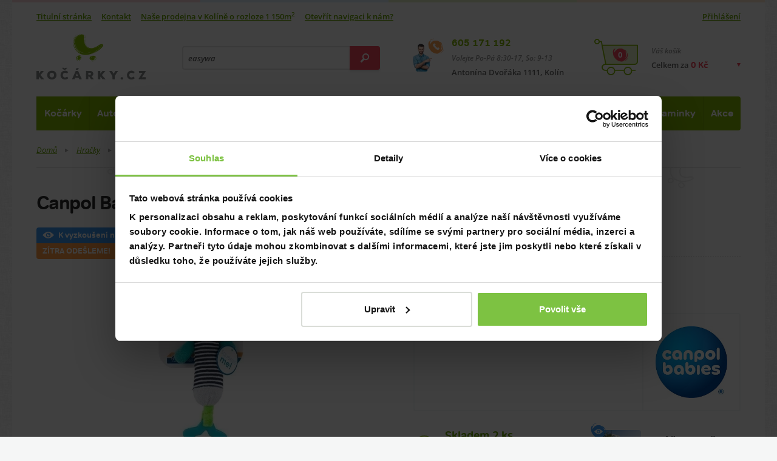

--- FILE ---
content_type: text/html; charset=UTF-8
request_url: https://www.kocarky.cz/canpol-plysova-piskaci-cinka-s-kousatkem
body_size: 17260
content:

		<!DOCTYPE html>
<!--[if lt IE 7]>      <html lang="cs" class="no-js ie6 lt-ie9 lt-ie8 lt-ie7"> <![endif]-->
<!--[if IE 7]>         <html lang="cs" class="no-js ie7 lt-ie9 lt-ie8"> <![endif]-->
<!--[if IE 8]>         <html lang="cs" class="no-js ie8 lt-ie9"> <![endif]-->
<!--[if IE 9]>         <html lang="cs" class="no-js ie9"> <![endif]-->
<!--[if gt IE 9]><!--> <html lang="cs" class="no-js"> <!--<![endif]-->
<head>
	<meta charset="utf-8" />
		<title>Canpol Plyšová pískací činka s kousátkem | Kočárky.cz</title>
	<meta name="description" content="Prohlédněte si Canpol Babies Plyšová pískací činka s kousátkem na e-shopu nebo v kamenné prodejně v Kolíně. ✓ přes 51 490 produktů skladem ✓ specialisté v oboru." />
	<link rel="canonical" href="https://www.kocarky.cz/canpol-plysova-piskaci-cinka-s-kousatkem" />

 <link rel="preload" href="../css/fonts/tondo-bold.woff2" as="font" type="font/woff2" crossorigin>

 <link rel="preload" href="../css/fonts/open-sans-600.woff2" as="font" type="font/woff2" crossorigin>
 <link rel="preload" href="../css/fonts/open-sans-600italic.woff2" as="font" type="font/woff2" crossorigin>
 <link rel="preload" href="../css/fonts/open-sans-700.woff2" as="font" type="font/woff2" crossorigin>
 <link rel="preload" href="../css/fonts/open-sans-italic.woff2" as="font" type="font/woff2" crossorigin>
 <link rel="preload" href="../css/fonts/open-sans-regular.woff2" as="font" type="font/woff2" crossorigin>






<link rel="preload" as="image" href="vfotky/canpol/2019/cinka-chrastitko/tmpzeleny.webp"><link rel="preload" as="image" href="ikony/kocarky-kombinovane.webp"><link rel="preload" as="image" href="ikony/kocarky-golfove.webp"><link rel="preload" as="image" href="ikony/trikolove-kocarky.webp"><link rel="preload" as="image" href="ikony/kocarky-sportovni.webp"><link rel="preload" as="image" href="ikony/kocarky-dvojcata.webp"><link rel="preload" as="image" href="ikony/akcni-kocarky.webp"><link rel="preload" as="image" href="ikony/dopl-tasky-nar.webp"><link rel="preload" as="image" href="ikony/detske-kocarky.webp"><link rel="preload" as="image" href="ikony/darkove-seky.webp"><link rel="preload" as="image" href="ikony/autosedacky-0-13.webp"><link rel="preload" as="image" href="ikony/autosedacky-0-18.webp"><link rel="preload" as="image" href="ikony/autosedacky-9-18.webp"><link rel="preload" as="image" href="ikony/autosedacky-9-36.webp"><link rel="preload" as="image" href="ikony/autosedacky-15-36.webp"><link rel="preload" as="image" href="ikony/autosedacky-elektroauto.webp"><link rel="preload" as="image" href="ikony/podsedak.webp"><link rel="preload" as="image" href="ikony/a-dopl-specialni-doplnky.webp"><link rel="preload" as="image" href="ikony/reemy.webp"><link rel="preload" as="image" href="ikony/cybex.webp"><link rel="preload" as="image" href="ikony/romer.webp"><link rel="preload" as="image" href="ikony/darkove-seky.webp"><link rel="preload" as="image" href="ikony/postylky-postylky-drevene.webp"><link rel="preload" as="image" href="ikony/postylky-postylky-cestovni.webp"><link rel="preload" as="image" href="ikony/pristavne-postylky.webp"><link rel="preload" as="image" href="ikony/postylky-povleceni.webp"><link rel="preload" as="image" href="ikony/postylky-matrace.webp"><link rel="preload" as="image" href="ikony/cestovni-matrace.webp"><link rel="preload" as="image" href="ikony/postylky-prosteradla.webp"><link rel="preload" as="image" href="ikony/postylky-spaci-pytle.webp"><link rel="preload" as="image" href="ikony/postylky-chranic-matrace.webp"><link rel="preload" as="image" href="ikony/nadoma-monitor.webp"><link rel="preload" as="image" href="ikony/postylky-kolecka.webp"><link rel="preload" as="image" href="ikony/mantinel.webp"><link rel="preload" as="image" href="ikony/perinky.webp"><link rel="preload" as="image" href="ikony/sumitko.webp"><link rel="preload" as="image" href="ikony/deky.webp"><link rel="preload" as="image" href="ikony/postylky-drzaky-nebesa.webp"><link rel="preload" as="image" href="ikony/nebesa-moskytiery.webp"><link rel="preload" as="image" href="ikony/zabrany-postele.webp"><link rel="preload" as="image" href="ikony/kliny.webp"><link rel="preload" as="image" href="ikony/kolotoce.webp"><link rel="preload" as="image" href="ikony/hracky-od-nula.webp"><link rel="preload" as="image" href="ikony/darkove-seky.webp"><link rel="preload" as="image" href="ikony/prebal-komody.webp"><link rel="preload" as="image" href="ikony/prebal-plastove-pulty.webp"><link rel="preload" as="image" href="ikony/prebal-podlozky.webp"><link rel="preload" as="image" href="ikony/prebal-kose-na-pleny.webp"><link rel="preload" as="image" href="ikony/dopl-tasky-nar.webp"><link rel="preload" as="image" href="ikony/prebal-pleny.webp"><link rel="preload" as="image" href="ikony/prebal-kosmetika.webp"><link rel="preload" as="image" href="ikony/nadoma-deky.webp"><link rel="preload" as="image" href="ikony/darkove-seky.webp"><link rel="preload" as="image" href="ikony/vanicky-vanicky.webp"><link rel="preload" as="image" href="ikony/vanicky-stojan.webp"><link rel="preload" as="image" href="ikony/vanicky-lehatko.webp"><link rel="preload" as="image" href="ikony/vanicky-teplomery.webp"><link rel="preload" as="image" href="ikony/vanicky-kartacky.webp"><link rel="preload" as="image" href="ikony/vanicky-zinky.webp"><link rel="preload" as="image" href="ikony/vanicky-plavky.webp"><link rel="preload" as="image" href="ikony/vanicky-hracky.webp"><link rel="preload" as="image" href="ikony/darkove-seky.webp"><link rel="preload" as="image" href="ikony/krmeni-zidlicky-plastove.webp"><link rel="preload" as="image" href="ikony/krmeni-redukce.webp"><link rel="preload" as="image" href="ikony/krmeni-lahvicky.webp"><link rel="preload" as="image" href="ikony/krmeni-savicky.webp"><link rel="preload" as="image" href="ikony/kartace-na-lahve.webp"><link rel="preload" as="image" href="ikony/krmeni-siditka.webp"><link rel="preload" as="image" href="ikony/krmeni-ohrivacky.webp"><link rel="preload" as="image" href="ikony/krmeni-sterilizatory.webp"><link rel="preload" as="image" href="ikony/krmeni-odsavacka.webp"><link rel="preload" as="image" href="ikony/uchovani-mleka.webp"><link rel="preload" as="image" href="ikony/termosky.webp"><link rel="preload" as="image" href="ikony/jidelnisady.webp"><link rel="preload" as="image" href="ikony/lzicky.webp"><link rel="preload" as="image" href="ikony/krmeni-bryndaky.webp"><link rel="preload" as="image" href="ikony/kojaky.webp"><link rel="preload" as="image" href="ikony/multifunkcnipristroje.webp"><link rel="preload" as="image" href="ikony/zidlicky-prislusenstvi.webp"><link rel="preload" as="image" href="ikony/darkove-seky.webp"><link rel="preload" as="image" href="ikony/zabrany.webp"><link rel="preload" as="image" href="ikony/nadoma-chuvicky.webp"><link rel="preload" as="image" href="ikony/nadoma-monitor.webp"><link rel="preload" as="image" href="ikony/nadoma-vahy.webp"><link rel="preload" as="image" href="ikony/nadoma-lehacky.webp"><link rel="preload" as="image" href="ikony/nadoma-deky.webp"><link rel="preload" as="image" href="ikony/nadoma-ohradky.webp"><link rel="preload" as="image" href="ikony/rychlozavinovacky.webp"><link rel="preload" as="image" href="ikony/hnizda.webp"><link rel="preload" as="image" href="ikony/obleceni.webp"><link rel="preload" as="image" href="ikony/nadoma-nocniky.webp"><link rel="preload" as="image" href="ikony/nadoma-adaptery.webp"><link rel="preload" as="image" href="ikony/nadoma-stupatka.webp"><link rel="preload" as="image" href="ikony/nadoma-bezp.webp"><link rel="preload" as="image" href="ikony/chod.webp"><link rel="preload" as="image" href="ikony/boxy.webp"><link rel="preload" as="image" href="ikony/upominkove-predmety.webp"><link rel="preload" as="image" href="ikony/darkove-seky.webp"><link rel="preload" as="image" href="ikony/nadoma-chuvicky.webp"><link rel="preload" as="image" href="ikony/nadoma-monitor.webp"><link rel="preload" as="image" href="ikony/krmeni-odsavacka.webp"><link rel="preload" as="image" href="ikony/krmeni-sterilizatory.webp"><link rel="preload" as="image" href="ikony/krmeni-ohrivacky.webp"><link rel="preload" as="image" href="ikony/elektronika-teplomery.webp"><link rel="preload" as="image" href="ikony/nadoma-vahy.webp"><link rel="preload" as="image" href="ikony/elektronika-odsavacky-hlenu.webp"><link rel="preload" as="image" href="ikony/elektronika-zvlhcovac.webp"><link rel="preload" as="image" href="ikony/elektronika-svetylka.webp"><link rel="preload" as="image" href="ikony/darkove-seky.webp"><link rel="preload" as="image" href="ikony/hracky-od-nula.webp"><link rel="preload" as="image" href="ikony/hracky-od-roku.webp"><link rel="preload" as="image" href="ikony/hracky-kluci-3-roky.webp"><link rel="preload" as="image" href="ikony/hracky-holky-3-roky.webp"><link rel="preload" as="image" href="ikony/hracky-na-ven.webp"><link rel="preload" as="image" href="ikony/vanicky-hracky.webp"><link rel="preload" as="image" href="ikony/a-dopln-hracky.webp"><link rel="preload" as="image" href="ikony/kolotoce.webp"><link rel="preload" as="image" href="ikony/kocarky-hracky.webp"><link rel="preload" as="image" href="ikony/nadoma-deky.webp"><link rel="preload" as="image" href="ikony/odrazedlo.webp"><link rel="preload" as="image" href="ikony/detske-kocarky.webp"><link rel="preload" as="image" href="ikony/detske-batohy.webp"><link rel="preload" as="image" href="ikony/hracky-na-usinani.webp"><link rel="preload" as="image" href="ikony/boxy.webp"><link rel="preload" as="image" href="ikony/drevene-hracky.webp"><link rel="preload" as="image" href="ikony/darkove-seky.webp"><link rel="preload" as="image" href="ikony/nacesty-klokanky.webp"><link rel="preload" as="image" href="ikony/postylky-postylky-cestovni.webp"><link rel="preload" as="image" href="ikony/krmeni-redukce.webp"><link rel="preload" as="image" href="ikony/nadoma-ohradky.webp"><link rel="preload" as="image" href="ikony/detske-batohy.webp"><link rel="preload" as="image" href="ikony/darkove-seky.webp"><link rel="preload" as="image" href="ikony/tehotenske.webp"><link rel="preload" as="image" href="ikony/bezpecnost-v-aute.webp"><link rel="preload" as="image" href="ikony/kojaky.webp"><link rel="preload" as="image" href="ikony/hygiena-pro-maminky.webp"><link rel="preload" as="image" href="ikony/darkove-seky.webp"><link rel="preload" as="image" href="ikony/akcni-kocarky.webp"><link rel="preload" as="image" href="ikony/sleva.webp"><link rel="preload" as="image" href="ikony/darkove-seky.webp">
<link rel="preload" as="image" href="img/bnr-left-photo.webp">
<link rel="preload" as="image" href="img/bnr-right-photo.webp">

<link rel="preload" as="image" href="img/sprite.webp">
<link rel="preload" as="image" href="https://www.kocarky.cz/img/logo.svg">






<!-- icon in the highest resolution we need it for -->
<link rel="icon" sizes="192x192" href="img/icon.png">

<!-- reuse same icon for Safari -->
<link rel="apple-touch-icon" href="img/ios-icon.png">

<!-- multiple icons for IE -->
<meta name="msapplication-square310x310logo" content="img/icon_largetile.png">


<meta name="msapplication-square70x70logo" content="img/icon_smalltile.png">
<meta name="msapplication-square150x150logo" content="img/icon_mediumtile.png">
<meta name="msapplication-wide310x150logo" content="img/icon_widetile.png">
<meta name="theme-color" content="#83b605">









<script>

window.dataLayer = window.dataLayer || [];
window.dataLayer.push({
  'pageType' : 'ProduktAktualni'
});
</script>


<!-- Google Tag Manager -->
<script>(function(w,d,s,l,i){w[l]=w[l]||[];w[l].push({'gtm.start':
new Date().getTime(),event:'gtm.js'});var f=d.getElementsByTagName(s)[0],
j=d.createElement(s),dl=l!='dataLayer'?'&l='+l:'';j.async=true;j.src=
'https://www.googletagmanager.com/gtm.js?id='+i+dl;f.parentNode.insertBefore(j,f);
})(window,document,'script','dataLayer','GTM-M29PFW');</script>
<!-- End Google Tag Manager -->



<!-- Begin Leadhub Pixel Code -->
<script>
  (function(w,d,x,n,u,t,p,f,s,o){f='LHInsights';w[n]=w[f]=w[f]||function(n,d){
  (w[f].q=w[f].q||[]).push([n,d])};w[f].l=1*new Date();w[f].p=p;s=d.createElement(x);
  s.async=1;s.src=u+'?t='+t+(p?'&p='+p:'');o=d.getElementsByTagName(x)[0];o.parentNode.insertBefore(s,o)
  })(window,document,'script','lhi','//www.lhinsights.com/agent.js','nVCkeMm6QHyNjSY');

  lhi('pageview');
</script>
<!-- End Leadhub Pixel Code -->

<!-- Meta Pixel Code -->
<script>
!function(f,b,e,v,n,t,s)
{if(f.fbq)return;n=f.fbq=function(){n.callMethod?
n.callMethod.apply(n,arguments):n.queue.push(arguments)};
if(!f._fbq)f._fbq=n;n.push=n;n.loaded=!0;n.version='2.0';
n.queue=[];t=b.createElement(e);t.async=!0;
t.src=v;s=b.getElementsByTagName(e)[0];
s.parentNode.insertBefore(t,s)}(window, document,'script',
'https://connect.facebook.net/en_US/fbevents.js');
fbq('init', '2024833698253652');
fbq('track', 'PageView');
</script>
<noscript><img height="1" width="1" style="display:none"
src="https://www.facebook.com/tr?id=2024833698253652&ev=PageView&noscript=1"
/></noscript>
<!-- End Meta Pixel Code -->



	
	<meta name="robots" content="index,follow" />
	
	<meta name="viewport" content="width=device-width, initial-scale=1.0" />
	


<script async src="https://scripts.luigisbox.tech/LBX-284238.js"></script>
	
	<script>
		document.documentElement.className = document.documentElement.className.replace(/(^|\s)no-js(\s|$)/, "$1js$2");
	</script>
	
<link rel="stylesheet" media="screen" type="text/css" href="../css/style.min.css?1749208908" />
	<link href="../css/print.css" rel="stylesheet" media="print" />
	
	<!--[if lt IE 9]>
		<script src="http://html5shiv.googlecode.com/svn/trunk/html5.js"></script>
	<![endif]-->
</head>
<body>




<div class="body ">
<!-- Google Tag Manager (noscript) -->
<noscript><iframe src="https://www.googletagmanager.com/ns.html?id=GTM-M29PFW"
height="0" width="0" style="display:none;visibility:hidden"></iframe></noscript>
<!-- End Google Tag Manager (noscript) -->



	<div class="main">






	

		
	<header class="header">


<div class="header_quickContacts">
		<a href="tel:+420605171192" class="header_quickPhone">
			+420 605 171 192
			<svg class="ico ico__telefon-maly header_quickIco">
  <use xlink:href="img/icons.svg#telefon-maly"></use>
</svg>
		</a>
		<a href="mailto:kocarky@kocarky.cz" class="header_quickMail">kocarky@kocarky.cz</a>
		<span class="header_quickAddress">Antonína Dvořáka 1111, Kolín</span>
	</div>




	<div class="header_links">
		<ul class="header_leftLinks headerLinks">
			<li class="headerLinks_item"><a class="headerLinks_link" href="/">Titulní stránka</a></li>
			<li class="headerLinks_item"><a class="headerLinks_link" href="kontakt">Kontakt</a></li>

			<li class="headerLinks_item"><a class="headerLinks_link" href="nas-obchod">Naše prodejna v Kolíně o rozloze 1 150m<sup>2</sup></a>    </li>
			<li class="headerLinks_item"><a class="headerLinks_link" target="_blank" href="https://www.google.cz/maps/dir//Kočárky.cz+%7C+Dětský+obchod+Daniela,+Antonína+Dvořáka+1111,+Kolín+II,+280+02+Kolín/@50.0258345,15.1801542,17z/data=!4m9!4m8!1m0!1m5!1m1!1s0x470c153749f9c47d:0x18dc7912add5047d!2m2!1d15.1822834!2d50.0258545!3e0">Otevřít navigaci k nám?</a></li>






		</ul>

		<ul class="header_rightLinks headerLinks">
			<li class="headerLinks_item">
				

<a class="headerLinks_link overboxOpener" href="#">Přihlášení</a>



				<div class="header_loginBox overbox">
<div id="LoginBox">
					<form class="form" onsubmit="CheckLogin()" >
						<fieldset>
							<label class="form_element">
								<span class="form_label">E-mail:</span>
								<input class="form_field" name="mail" type="email" id="LoginEmail"  />
							</label>
							<label class="form_element">
								<span class="form_label">Heslo (telefonní číslo):</span>
								<input class="form_field" name="heslo" type="password"  id="LoginPassword"   />
							</label>
						</fieldset>
						<div class="form_buttons">
								<button class="button form_button" id="TlacitkoPrihlasit" onClick="CheckLogin()">Přihlásit se</button>
						</div>
					</form>
				</div>

<center><h4 id="Logged" style="display: none;">Přihlášeno, <br>vítejte zpět :-)</h4></center>
<center><h4 id="LoginError" style="display: none;">Nekompletní, nebo chybné údaje.</h4></center>

	</div>

			</li>

		



		</ul>
	</div>

	
	<div class="header_wrap">
		<a href="/" class="logo header_logo" title="Přejít na titulní stránku www.kocarky.cz">
			<img src="https://www.kocarky.cz/img/logo.svg" alt="Kočárky.cz" class="logo_image" width="180" height="75" />
		</a>
		<div class="headerSearch">
			<div class="headerSearch_button overboxOpener">
				<svg class="vector vector__mobil-lupa coloredVector headerSearch_ico2">
  <use xlink:href="img/icons.svg#mobil-lupa"></use>
</svg>
			</div>
			<div class="headerSearch_form overbox">
				<form>
					<fieldset>
						<input class="headerSearch_field lbx-searchbox" type="text" placeholder="Hledejte produkt, značku, naše rady…" aria-label="Vyhledání"/>
						<button class="button button__red headerSearch_go" title="Vyhledej">
							<svg class="ico ico__lupa headerSearch_ico">
  <use xlink:href="img/icons.svg#lupa"></use>
</svg>
						</button>
					</fieldset>
				</form>
			</div>
		</div>		<div class="headerContact">
			<div class="headerContact_wrap">
				<a class="headerContact_phone" href="tel:+420605171192">605 171 192</a>
				<div class="headerContact_hours">Volejte Po-Pá 8:30-17, So: 9-13</div>
				<div class="headerContact_address">Antonína Dvořáka 1111, Kolín</div>
				<svg class="ico ico__telefon-maly headerContact_ico">
  <use xlink:href="img/icons.svg#telefon-maly"></use>
</svg>
			</div>
		</div>

		<div class="headerUser">
			<div class="headerUser_button overboxOpener">
				<svg class="vector vector__mobil-user coloredVector headerUser_ico">
  <use xlink:href="img/icons.svg#mobil-user"></use>
</svg>
			</div>
			




			<div class="headerUser_box overbox">
			
<div id="LoginBox_m">
			


				<form class="form headerUser_form" onsubmit="CheckLogin_phone()" >
					<fieldset>
						<label class="form_element">
							<span class="form_label">E-mail:</span>
							<input class="form_field" id="LoginEmail_m" name="mail" type="email" />
						</label>
						<label class="form_element">
							<span class="form_label">Heslo (telefonní číslo):</span>
							<input class="form_field" id="LoginPassword_m"  name="heslo" type="password" />
						</label>
					</fieldset>
					<div class="form_buttons">
						<button class="button form_button" id="TlacitkoPrihlasit_m" onClick="CheckLogin_phone()">Přihlásit se</button>
					</div>
				</form>
			</div>	
			
			<center><h4 id="Logged_m" style="display: none;">Přihlášeno, <br>vítejte zpět :-)</h4></center>
			<center><h4 id="LoginError_m" style="display: none;">Nekompletní, nebo chybné údaje.</h4></center>



					</div>
		</div>








	<div class="headerBasket">
			<div class="headerBasket_button overboxOpener">
				<div class="headerBasket_label">Váš košík</div>
				<div class="headerBasket_price">Celkem za <span class="CelkovaCenaKosiku">0 Kč</span></div>
				<svg class="vector vector__kosik coloredVector headerBasket_ico headerBasket_ico__desktop">
  <use xlink:href="img/icons.svg#kosik"></use>
</svg>
				<svg class="vector vector__mobil-kosik coloredVector headerBasket_ico headerBasket_ico__mobile">
  <use xlink:href="img/icons.svg#mobil-kosik"></use>
</svg>
				<div class="headerBasket_count"> 0 </div>
	
<a href="krok1-nakupni-kosik" class="headerBasket_buttonLink">Přejít do košíku</a>



			</div>
			<div class="headerBasket_box overbox boxnapol" style="display:none;">

<div class="headerBasket_boxWrap">
<div class="FullBasketBoxNahore">


			</div>					

			</div>					


			</div>
			








</DIV>
	<div class="menuOpener">
			<span class="menuOpener_label">Katalog</span>
			<div class="hamburgerCross menuOpener_ico"><span></span></div>
		</div>
	</div>



	<nav class="menu header_menu overbox" data-opener=".menuOpener">
		<ul class="menu_list">

			



<script>
  /*
  document.addEventListener("DOMContentLoaded", function() {
    // Načtení obsahu ze souboru ahoj.php pomocí AJAXu
    var xhttp = new XMLHttpRequest();
    xhttp.onreadystatechange = function() {
      if (this.readyState === 4 && this.status === 200) {
        var content = this.responseText;

        // Vložení načteného obsahu do prvku s třídou "menu_list"
        var menuList = document.querySelector('.menu_list');
        menuList.innerHTML = content;
      }
    };
    xhttp.open("GET", "fce/InsertMenu.php", true);
    xhttp.send();
  });
*/
</script>







		<li class="menu_item"><a href="kocarky" class="menu_link">Kočárky</a>
				<div class="menu_opener"></div>
				<div class="submenu">
					<ul class="submenu_list submenu_list__4 polozky0">
						
					

						 <li class="submenu_item">
							<a class="submenu_link" href="kocarky-od-narozeni">
								<div class="submenu_title">Kočárky od narození</div>
								<p class="submenu_desc">ty nejlepší kočárky od narození</p>
<img class="submenu_image lazy" data-src="ikony/kocarky-kombinovane.webp" width="60" height="60"  alt=" kategorie Kočárky od narození v eshopu www.kocarky.cz" />



								

							</a>
						</li>

	 <li class="submenu_item">
							<a class="submenu_link" href="golfove-kocarky">
								<div class="submenu_title">Golfové kočárky</div>
								<p class="submenu_desc">ty nejlepší golfáče</p>
<img class="submenu_image lazy" data-src="ikony/kocarky-golfove.webp" width="60" height="60"  alt=" kategorie Golfové kočárky v eshopu www.kocarky.cz" />



								

							</a>
						</li>

	 <li class="submenu_item">
							<a class="submenu_link" href="trikolove-kocarky">
								<div class="submenu_title">Tříkolové kočárky</div>
								<p class="submenu_desc">Tříkolové kočárky</p>
<img class="submenu_image lazy" data-src="ikony/trikolove-kocarky.webp" width="60" height="60"  alt=" kategorie Tříkolové kočárky v eshopu www.kocarky.cz" />



								

							</a>
						</li>

	 <li class="submenu_item">
							<a class="submenu_link" href="sportovni-kocarky">
								<div class="submenu_title">Sportovní kočárky</div>
								<p class="submenu_desc">Ty nejlepší sporťáky</p>
<img class="submenu_image lazy" data-src="ikony/kocarky-sportovni.webp" width="60" height="60"  alt=" kategorie Sportovní kočárky v eshopu www.kocarky.cz" />



								

							</a>
						</li>

	 <li class="submenu_item">
							<a class="submenu_link" href="kocarky-pro-dvojcata">
								<div class="submenu_title">Kočárky pro dvojčata, sourozence</div>
								<p class="submenu_desc">Skladem nejvíce v ČR</p>
<img class="submenu_image lazy" data-src="ikony/kocarky-dvojcata.webp" width="60" height="60"  alt=" kategorie Kočárky pro dvojčata, sourozence v eshopu www.kocarky.cz" />



								

							</a>
						</li>

	 <li class="submenu_item">
							<a class="submenu_link" href="akcni-kocarky">
								<div class="submenu_title">Akční kočárky</div>
								<p class="submenu_desc">za lepší cenu</p>
<img class="submenu_image lazy" data-src="ikony/akcni-kocarky.webp" width="60" height="60"  alt=" kategorie Akční kočárky v eshopu www.kocarky.cz" />



								

							</a>
						</li>

	 <li class="submenu_item">
							<a class="submenu_link" href="doplnky-ke-kocarkum">
								<div class="submenu_title">Doplňky ke kočárkům</div>
								<p class="submenu_desc">příslušenství a doplňky</p>
<img class="submenu_image lazy" data-src="ikony/dopl-tasky-nar.webp" width="60" height="60"  alt=" kategorie Doplňky ke kočárkům v eshopu www.kocarky.cz" />



								

							</a>
						</li>

	 <li class="submenu_item">
							<a class="submenu_link" href="kocarky-pro-panenky">
								<div class="submenu_title">Kočárky pro panenky</div>
								<p class="submenu_desc">kočárky pro nejmenší maminky</p>
<img class="submenu_image lazy" data-src="ikony/detske-kocarky.webp" width="60" height="60"  alt=" kategorie Kočárky pro panenky v eshopu www.kocarky.cz" />



								

							</a>
						</li>

	 <li class="submenu_item">
							<a class="submenu_link" href="darkove-seky">
								<div class="submenu_title">Dárkové šeky</div>
								<p class="submenu_desc">Když nevíte, co správného vybrat</p>
<img class="submenu_image lazy" data-src="ikony/darkove-seky.webp" width="60" height="60"  alt=" kategorie Dárkové šeky v eshopu www.kocarky.cz" />



								

							</a>
						</li>

	
				



					
					</ul>
				</div>
			</li>


					

		<li class="menu_item"><a href="autosedacky" class="menu_link">Autosedačky</a>
				<div class="menu_opener"></div>
				<div class="submenu">
					<ul class="submenu_list submenu_list__4 polozky1">
						
					

						 <li class="submenu_item">
							<a class="submenu_link" href="autosedacky-0-13-kg">
								<div class="submenu_title">Autosedačky 0 - 13 kg nebo od narození do 76 cm</div>
								<p class="submenu_desc">Od narození</p>
<img class="submenu_image lazy" data-src="ikony/autosedacky-0-13.webp" width="60" height="60"  alt=" kategorie Autosedačky 0 - 13 kg nebo od narození do 76 cm v eshopu www.kocarky.cz" />



								

							</a>
						</li>

	 <li class="submenu_item">
							<a class="submenu_link" href="autosedacky-0-18-kg">
								<div class="submenu_title">Autosedačky 0 - 18 kg nebo od narození do 105 cm</div>
								<p class="submenu_desc">od narození po starší</p>
<img class="submenu_image lazy" data-src="ikony/autosedacky-0-18.webp" width="60" height="60"  alt=" kategorie Autosedačky 0 - 18 kg nebo od narození do 105 cm v eshopu www.kocarky.cz" />



								

							</a>
						</li>

	 <li class="submenu_item">
							<a class="submenu_link" href="autosedacky-9-18-kg">
								<div class="submenu_title">Autosedačky 9 - 18 kg nebo od 76 cm do 105 cm</div>
								<p class="submenu_desc">Cca od roku</p>
<img class="submenu_image lazy" data-src="ikony/autosedacky-9-18.webp" width="60" height="60"  alt=" kategorie Autosedačky 9 - 18 kg nebo od 76 cm do 105 cm v eshopu www.kocarky.cz" />



								

							</a>
						</li>

	 <li class="submenu_item">
							<a class="submenu_link" href="autosedacky-9-36-kg">
								<div class="submenu_title">Autosedačky 9 - 36 kg nebo od 76 cm do 150 cm</div>
								<p class="submenu_desc">od roku až do 12ti let</p>
<img class="submenu_image lazy" data-src="ikony/autosedacky-9-36.webp" width="60" height="60"  alt=" kategorie Autosedačky 9 - 36 kg nebo od 76 cm do 150 cm v eshopu www.kocarky.cz" />



								

							</a>
						</li>

	 <li class="submenu_item">
							<a class="submenu_link" href="autosedacky-15-36-kg">
								<div class="submenu_title">Autosedačky 15 - 36 kg nebo od 100 cm do 150 cm</div>
								<p class="submenu_desc">Od pěti do 12ti let</p>
<img class="submenu_image lazy" data-src="ikony/autosedacky-15-36.webp" width="60" height="60"  alt=" kategorie Autosedačky 15 - 36 kg nebo od 100 cm do 150 cm v eshopu www.kocarky.cz" />



								

							</a>
						</li>

	 <li class="submenu_item">
							<a class="submenu_link" href="autosedacky-pro-elektroauta">
								<div class="submenu_title">Autosedačky pro elektroauta</div>
								<p class="submenu_desc"></p>
<img class="submenu_image lazy" data-src="ikony/autosedacky-elektroauto.webp" width="60" height="60"  alt=" kategorie Autosedačky pro elektroauta v eshopu www.kocarky.cz" />



								

							</a>
						</li>

	 <li class="submenu_item">
							<a class="submenu_link" href="podsedaky">
								<div class="submenu_title">Podsedáky</div>
								<p class="submenu_desc">pro dětí od cca 15 kg</p>
<img class="submenu_image lazy" data-src="ikony/podsedak.webp" width="60" height="60"  alt=" kategorie Podsedáky v eshopu www.kocarky.cz" />



								

							</a>
						</li>

	 <li class="submenu_item">
							<a class="submenu_link" href="doplnky-k-autosedackam">
								<div class="submenu_title">Doplňky k autosedačkám</div>
								<p class="submenu_desc"></p>
<img class="submenu_image lazy" data-src="ikony/a-dopl-specialni-doplnky.webp" width="60" height="60"  alt=" kategorie Doplňky k autosedačkám v eshopu www.kocarky.cz" />



								

							</a>
						</li>

	 <li class="submenu_item">
							<a class="submenu_link" href="autosedacky-reemy">
								<div class="submenu_title">Autosedačky Reemy</div>
								<p class="submenu_desc"></p>
<img class="submenu_image lazy" data-src="ikony/reemy.webp" width="60" height="60"  alt=" kategorie Autosedačky Reemy v eshopu www.kocarky.cz" />



								

							</a>
						</li>

	 <li class="submenu_item">
							<a class="submenu_link" href="autosedacky-cybex">
								<div class="submenu_title">Autosedačky Cybex</div>
								<p class="submenu_desc"></p>
<img class="submenu_image lazy" data-src="ikony/cybex.webp" width="60" height="60"  alt=" kategorie Autosedačky Cybex v eshopu www.kocarky.cz" />



								

							</a>
						</li>

	 <li class="submenu_item">
							<a class="submenu_link" href="autosedacky-britax-romer">
								<div class="submenu_title">Autosedačky Britax Römer</div>
								<p class="submenu_desc"></p>
<img class="submenu_image lazy" data-src="ikony/romer.webp" width="60" height="60"  alt=" kategorie Autosedačky Britax Römer v eshopu www.kocarky.cz" />



								

							</a>
						</li>

	 <li class="submenu_item">
							<a class="submenu_link" href="darkove-seky">
								<div class="submenu_title">Dárkové šeky</div>
								<p class="submenu_desc">Když nevíte, co správného vybrat</p>
<img class="submenu_image lazy" data-src="ikony/darkove-seky.webp" width="60" height="60"  alt=" kategorie Dárkové šeky v eshopu www.kocarky.cz" />



								

							</a>
						</li>

	
				



					
					</ul>
				</div>
			</li>


					

		<li class="menu_item"><a href="postylky-a-doplnky" class="menu_link">Spinkání</a>
				<div class="menu_opener"></div>
				<div class="submenu">
					<ul class="submenu_list submenu_list__4 polozky2">
						
					

						 <li class="submenu_item">
							<a class="submenu_link" href="drevene-postylky">
								<div class="submenu_title">Dřevěné postýlky</div>
								<p class="submenu_desc"></p>
<img class="submenu_image lazy" data-src="ikony/postylky-postylky-drevene.webp" width="60" height="60"  alt=" kategorie Dřevěné postýlky v eshopu www.kocarky.cz" />



								

							</a>
						</li>

	 <li class="submenu_item">
							<a class="submenu_link" href="cestovni-postylky">
								<div class="submenu_title">Cestovní postýlky</div>
								<p class="submenu_desc">nejen na cestování</p>
<img class="submenu_image lazy" data-src="ikony/postylky-postylky-cestovni.webp" width="60" height="60"  alt=" kategorie Cestovní postýlky v eshopu www.kocarky.cz" />



								

							</a>
						</li>

	 <li class="submenu_item">
							<a class="submenu_link" href="kosiky-kolebky">
								<div class="submenu_title">Přístavné postýlky, košíky a kolébky
</div>
								<p class="submenu_desc"></p>
<img class="submenu_image lazy" data-src="ikony/pristavne-postylky.webp" width="60" height="60"  alt=" kategorie Přístavné postýlky, košíky a kolébky
 v eshopu www.kocarky.cz" />



								

							</a>
						</li>

	 <li class="submenu_item">
							<a class="submenu_link" href="povleceni-do-postylek">
								<div class="submenu_title">Povlečení do postýlek</div>
								<p class="submenu_desc"></p>
<img class="submenu_image lazy" data-src="ikony/postylky-povleceni.webp" width="60" height="60"  alt=" kategorie Povlečení do postýlek v eshopu www.kocarky.cz" />



								

							</a>
						</li>

	 <li class="submenu_item">
							<a class="submenu_link" href="matrace-do-postylek">
								<div class="submenu_title">Matrace</div>
								<p class="submenu_desc">do dřevěných postýlek</p>
<img class="submenu_image lazy" data-src="ikony/postylky-matrace.webp" width="60" height="60"  alt=" kategorie Matrace v eshopu www.kocarky.cz" />



								

							</a>
						</li>

	 <li class="submenu_item">
							<a class="submenu_link" href="matrace-do-cestovnich-postylek">
								<div class="submenu_title">Matrace do cestovních postýlek</div>
								<p class="submenu_desc"></p>
<img class="submenu_image lazy" data-src="ikony/cestovni-matrace.webp" width="60" height="60"  alt=" kategorie Matrace do cestovních postýlek v eshopu www.kocarky.cz" />



								

							</a>
						</li>

	 <li class="submenu_item">
							<a class="submenu_link" href="prosteradla">
								<div class="submenu_title">Prostěradla </div>
								<p class="submenu_desc"></p>
<img class="submenu_image lazy" data-src="ikony/postylky-prosteradla.webp" width="60" height="60"  alt=" kategorie Prostěradla  v eshopu www.kocarky.cz" />



								

							</a>
						</li>

	 <li class="submenu_item">
							<a class="submenu_link" href="spaci-pytle">
								<div class="submenu_title">Spací pytle</div>
								<p class="submenu_desc"></p>
<img class="submenu_image lazy" data-src="ikony/postylky-spaci-pytle.webp" width="60" height="60"  alt=" kategorie Spací pytle v eshopu www.kocarky.cz" />



								

							</a>
						</li>

	 <li class="submenu_item">
							<a class="submenu_link" href="chranice-matraci">
								<div class="submenu_title">Chrániče matrací</div>
								<p class="submenu_desc"></p>
<img class="submenu_image lazy" data-src="ikony/postylky-chranic-matrace.webp" width="60" height="60"  alt=" kategorie Chrániče matrací v eshopu www.kocarky.cz" />



								

							</a>
						</li>

	 <li class="submenu_item">
							<a class="submenu_link" href="monitory-dechu">
								<div class="submenu_title">Monitory dechu</div>
								<p class="submenu_desc"></p>
<img class="submenu_image lazy" data-src="ikony/nadoma-monitor.webp" width="60" height="60"  alt=" kategorie Monitory dechu v eshopu www.kocarky.cz" />



								

							</a>
						</li>

	 <li class="submenu_item">
							<a class="submenu_link" href="kolecka-k-postylkam">
								<div class="submenu_title">Kolečka k postýlkám</div>
								<p class="submenu_desc"></p>
<img class="submenu_image lazy" data-src="ikony/postylky-kolecka.webp" width="60" height="60"  alt=" kategorie Kolečka k postýlkám v eshopu www.kocarky.cz" />



								

							</a>
						</li>

	 <li class="submenu_item">
							<a class="submenu_link" href="mantinely">
								<div class="submenu_title">Mantinely</div>
								<p class="submenu_desc">ochrana proti poranění v postýlce</p>
<img class="submenu_image lazy" data-src="ikony/mantinel.webp" width="60" height="60"  alt=" kategorie Mantinely v eshopu www.kocarky.cz" />



								

							</a>
						</li>

	 <li class="submenu_item">
							<a class="submenu_link" href="perinky-deky">
								<div class="submenu_title">Peřinky a výplně</div>
								<p class="submenu_desc"></p>
<img class="submenu_image lazy" data-src="ikony/perinky.webp" width="60" height="60"  alt=" kategorie Peřinky a výplně v eshopu www.kocarky.cz" />



								

							</a>
						</li>

	 <li class="submenu_item">
							<a class="submenu_link" href="generatory-bileho-sumu">
								<div class="submenu_title">Usínáčky, šumítka a projektory</div>
								<p class="submenu_desc">Pro snadnější usnutí a lepší spánek</p>
<img class="submenu_image lazy" data-src="ikony/sumitko.webp" width="60" height="60"  alt=" kategorie Usínáčky, šumítka a projektory v eshopu www.kocarky.cz" />



								

							</a>
						</li>

	 <li class="submenu_item">
							<a class="submenu_link" href="deky-perinky-do-kocarku">
								<div class="submenu_title">Deky</div>
								<p class="submenu_desc"></p>
<img class="submenu_image lazy" data-src="ikony/deky.webp" width="60" height="60"  alt=" kategorie Deky v eshopu www.kocarky.cz" />



								

							</a>
						</li>

	 <li class="submenu_item">
							<a class="submenu_link" href="drzaky-na-nebesa">
								<div class="submenu_title">Držáky na nebesa</div>
								<p class="submenu_desc"></p>
<img class="submenu_image lazy" data-src="ikony/postylky-drzaky-nebesa.webp" width="60" height="60"  alt=" kategorie Držáky na nebesa v eshopu www.kocarky.cz" />



								

							</a>
						</li>

	 <li class="submenu_item">
							<a class="submenu_link" href="nebesa-a-moskytiery-na-postylky">
								<div class="submenu_title">Nebesa a moskytiéry na postýlky</div>
								<p class="submenu_desc"></p>
<img class="submenu_image lazy" data-src="ikony/nebesa-moskytiery.webp" width="60" height="60"  alt=" kategorie Nebesa a moskytiéry na postýlky v eshopu www.kocarky.cz" />



								

							</a>
						</li>

	 <li class="submenu_item">
							<a class="submenu_link" href="zabrany-na-postel">
								<div class="submenu_title">Zábrany na postel</div>
								<p class="submenu_desc"></p>
<img class="submenu_image lazy" data-src="ikony/zabrany-postele.webp" width="60" height="60"  alt=" kategorie Zábrany na postel v eshopu www.kocarky.cz" />



								

							</a>
						</li>

	 <li class="submenu_item">
							<a class="submenu_link" href="polohovaci-kliny">
								<div class="submenu_title">Polohovací klíny</div>
								<p class="submenu_desc"></p>
<img class="submenu_image lazy" data-src="ikony/kliny.webp" width="60" height="60"  alt=" kategorie Polohovací klíny v eshopu www.kocarky.cz" />



								

							</a>
						</li>

	 <li class="submenu_item">
							<a class="submenu_link" href="kolotoce-na-postylky">
								<div class="submenu_title">Kolotoče na postýlky</div>
								<p class="submenu_desc"></p>
<img class="submenu_image lazy" data-src="ikony/kolotoce.webp" width="60" height="60"  alt=" kategorie Kolotoče na postýlky v eshopu www.kocarky.cz" />



								

							</a>
						</li>

	 <li class="submenu_item">
							<a class="submenu_link" href="hracky-0-12-mesicu">
								<div class="submenu_title">Hračky od 0 měsíců</div>
								<p class="submenu_desc"></p>
<img class="submenu_image lazy" data-src="ikony/hracky-od-nula.webp" width="60" height="60"  alt=" kategorie Hračky od 0 měsíců v eshopu www.kocarky.cz" />



								

							</a>
						</li>

	 <li class="submenu_item">
							<a class="submenu_link" href="darkove-seky">
								<div class="submenu_title">Dárkové šeky</div>
								<p class="submenu_desc">Když nevíte, co správného vybrat</p>
<img class="submenu_image lazy" data-src="ikony/darkove-seky.webp" width="60" height="60"  alt=" kategorie Dárkové šeky v eshopu www.kocarky.cz" />



								

							</a>
						</li>

	
				



					
					</ul>
				</div>
			</li>


					

		<li class="menu_item"><a href="prebalovani" class="menu_link">Přebalování</a>
				<div class="menu_opener"></div>
				<div class="submenu">
					<ul class="submenu_list submenu_list__4 polozky3">
						
					

						 <li class="submenu_item">
							<a class="submenu_link" href="drevene-komody">
								<div class="submenu_title">Dřevěné komody a skříně</div>
								<p class="submenu_desc"></p>
<img class="submenu_image lazy" data-src="ikony/prebal-komody.webp" width="60" height="60"  alt=" kategorie Dřevěné komody a skříně v eshopu www.kocarky.cz" />



								

							</a>
						</li>

	 <li class="submenu_item">
							<a class="submenu_link" href="plastove-prebalovaci-pulty">
								<div class="submenu_title">Plastové pulty</div>
								<p class="submenu_desc"></p>
<img class="submenu_image lazy" data-src="ikony/prebal-plastove-pulty.webp" width="60" height="60"  alt=" kategorie Plastové pulty v eshopu www.kocarky.cz" />



								

							</a>
						</li>

	 <li class="submenu_item">
							<a class="submenu_link" href="prebalovaci-podlozky">
								<div class="submenu_title">Přebalovací podložky</div>
								<p class="submenu_desc"></p>
<img class="submenu_image lazy" data-src="ikony/prebal-podlozky.webp" width="60" height="60"  alt=" kategorie Přebalovací podložky v eshopu www.kocarky.cz" />



								

							</a>
						</li>

	 <li class="submenu_item">
							<a class="submenu_link" href="kose-na-pleny">
								<div class="submenu_title">Koše na pleny</div>
								<p class="submenu_desc">a příslušenství</p>
<img class="submenu_image lazy" data-src="ikony/prebal-kose-na-pleny.webp" width="60" height="60"  alt=" kategorie Koše na pleny v eshopu www.kocarky.cz" />



								

							</a>
						</li>

	 <li class="submenu_item">
							<a class="submenu_link" href="tasky-na-rukojet">
								<div class="submenu_title">Přebalovací tašky</div>
								<p class="submenu_desc"></p>
<img class="submenu_image lazy" data-src="ikony/dopl-tasky-nar.webp" width="60" height="60"  alt=" kategorie Přebalovací tašky v eshopu www.kocarky.cz" />



								

							</a>
						</li>

	 <li class="submenu_item">
							<a class="submenu_link" href="pleny">
								<div class="submenu_title">Pleny</div>
								<p class="submenu_desc">klasické i jednorázové</p>
<img class="submenu_image lazy" data-src="ikony/prebal-pleny.webp" width="60" height="60"  alt=" kategorie Pleny v eshopu www.kocarky.cz" />



								

							</a>
						</li>

	 <li class="submenu_item">
							<a class="submenu_link" href="kosmetika-hygiena">
								<div class="submenu_title">Kosmetika a hygiena</div>
								<p class="submenu_desc"></p>
<img class="submenu_image lazy" data-src="ikony/prebal-kosmetika.webp" width="60" height="60"  alt=" kategorie Kosmetika a hygiena v eshopu www.kocarky.cz" />



								

							</a>
						</li>

	 <li class="submenu_item">
							<a class="submenu_link" href="hraci-deky">
								<div class="submenu_title">Hrací deky a podložky</div>
								<p class="submenu_desc"></p>
<img class="submenu_image lazy" data-src="ikony/nadoma-deky.webp" width="60" height="60"  alt=" kategorie Hrací deky a podložky v eshopu www.kocarky.cz" />



								

							</a>
						</li>

	 <li class="submenu_item">
							<a class="submenu_link" href="darkove-seky">
								<div class="submenu_title">Dárkové šeky</div>
								<p class="submenu_desc">Když nevíte, co správného vybrat</p>
<img class="submenu_image lazy" data-src="ikony/darkove-seky.webp" width="60" height="60"  alt=" kategorie Dárkové šeky v eshopu www.kocarky.cz" />



								

							</a>
						</li>

	
				



					
					</ul>
				</div>
			</li>


					

		<li class="menu_item"><a href="koupani" class="menu_link">Koupání</a>
				<div class="menu_opener"></div>
				<div class="submenu">
					<ul class="submenu_list submenu_list__4 polozky4">
						
					

						 <li class="submenu_item">
							<a class="submenu_link" href="vanicky-kybliky">
								<div class="submenu_title">Vaničky a kyblíky</div>
								<p class="submenu_desc"></p>
<img class="submenu_image lazy" data-src="ikony/vanicky-vanicky.webp" width="60" height="60"  alt=" kategorie Vaničky a kyblíky v eshopu www.kocarky.cz" />



								

							</a>
						</li>

	 <li class="submenu_item">
							<a class="submenu_link" href="stojany-na-vanicky">
								<div class="submenu_title">Stojany na vaničky</div>
								<p class="submenu_desc"></p>
<img class="submenu_image lazy" data-src="ikony/vanicky-stojan.webp" width="60" height="60"  alt=" kategorie Stojany na vaničky v eshopu www.kocarky.cz" />



								

							</a>
						</li>

	 <li class="submenu_item">
							<a class="submenu_link" href="lehatka-do-vacnicky">
								<div class="submenu_title">Lehátka do vaničky</div>
								<p class="submenu_desc"></p>
<img class="submenu_image lazy" data-src="ikony/vanicky-lehatko.webp" width="60" height="60"  alt=" kategorie Lehátka do vaničky v eshopu www.kocarky.cz" />



								

							</a>
						</li>

	 <li class="submenu_item">
							<a class="submenu_link" href="teplomery-do-vody">
								<div class="submenu_title">Teploměry do vody</div>
								<p class="submenu_desc"></p>
<img class="submenu_image lazy" data-src="ikony/vanicky-teplomery.webp" width="60" height="60"  alt=" kategorie Teploměry do vody v eshopu www.kocarky.cz" />



								

							</a>
						</li>

	 <li class="submenu_item">
							<a class="submenu_link" href="kartacky-hrebinky">
								<div class="submenu_title">Kartáčky a hřebínky</div>
								<p class="submenu_desc"></p>
<img class="submenu_image lazy" data-src="ikony/vanicky-kartacky.webp" width="60" height="60"  alt=" kategorie Kartáčky a hřebínky v eshopu www.kocarky.cz" />



								

							</a>
						</li>

	 <li class="submenu_item">
							<a class="submenu_link" href="zinky-osusky">
								<div class="submenu_title">Žínky, ručníky a osušky</div>
								<p class="submenu_desc"></p>
<img class="submenu_image lazy" data-src="ikony/vanicky-zinky.webp" width="60" height="60"  alt=" kategorie Žínky, ručníky a osušky v eshopu www.kocarky.cz" />



								

							</a>
						</li>

	 <li class="submenu_item">
							<a class="submenu_link" href="kojenecke-plavani">
								<div class="submenu_title">Kojenecké plavání</div>
								<p class="submenu_desc">plavky a příslušenství</p>
<img class="submenu_image lazy" data-src="ikony/vanicky-plavky.webp" width="60" height="60"  alt=" kategorie Kojenecké plavání v eshopu www.kocarky.cz" />



								

							</a>
						</li>

	 <li class="submenu_item">
							<a class="submenu_link" href="hracky-do-vany">
								<div class="submenu_title">Hračky do vody</div>
								<p class="submenu_desc">aby se dítě rádo mylo</p>
<img class="submenu_image lazy" data-src="ikony/vanicky-hracky.webp" width="60" height="60"  alt=" kategorie Hračky do vody v eshopu www.kocarky.cz" />



								

							</a>
						</li>

	 <li class="submenu_item">
							<a class="submenu_link" href="darkove-seky">
								<div class="submenu_title">Dárkové šeky</div>
								<p class="submenu_desc">Když nevíte, co správného vybrat</p>
<img class="submenu_image lazy" data-src="ikony/darkove-seky.webp" width="60" height="60"  alt=" kategorie Dárkové šeky v eshopu www.kocarky.cz" />



								

							</a>
						</li>

	
				



					
					</ul>
				</div>
			</li>


					

		<li class="menu_item"><a href="krmeni-deti" class="menu_link">Krmení</a>
				<div class="menu_opener"></div>
				<div class="submenu">
					<ul class="submenu_list submenu_list__4 polozky5">
						
					

						 <li class="submenu_item">
							<a class="submenu_link" href="plastove-zidlicky">
								<div class="submenu_title">Jídelní židličky pro děti</div>
								<p class="submenu_desc">multifunkční, polohovací</p>
<img class="submenu_image lazy" data-src="ikony/krmeni-zidlicky-plastove.webp" width="60" height="60"  alt=" kategorie Jídelní židličky pro děti v eshopu www.kocarky.cz" />



								

							</a>
						</li>

	 <li class="submenu_item">
							<a class="submenu_link" href="redukce-na-zidle">
								<div class="submenu_title">Redukce na židle</div>
								<p class="submenu_desc">z každé židle dětskou</p>
<img class="submenu_image lazy" data-src="ikony/krmeni-redukce.webp" width="60" height="60"  alt=" kategorie Redukce na židle v eshopu www.kocarky.cz" />



								

							</a>
						</li>

	 <li class="submenu_item">
							<a class="submenu_link" href="lahvicky-hrnecky">
								<div class="submenu_title">Lahvičky</div>
								<p class="submenu_desc"></p>
<img class="submenu_image lazy" data-src="ikony/krmeni-lahvicky.webp" width="60" height="60"  alt=" kategorie Lahvičky v eshopu www.kocarky.cz" />



								

							</a>
						</li>

	 <li class="submenu_item">
							<a class="submenu_link" href="savicky-na-lahvicky-hrnecky">
								<div class="submenu_title">Savičky na lahve a hrnky</div>
								<p class="submenu_desc"></p>
<img class="submenu_image lazy" data-src="ikony/krmeni-savicky.webp" width="60" height="60"  alt=" kategorie Savičky na lahve a hrnky v eshopu www.kocarky.cz" />



								

							</a>
						</li>

	 <li class="submenu_item">
							<a class="submenu_link" href="kartace-na-lahvicky-dudliky">
								<div class="submenu_title">kartáče na lahvičky a dudlíky</div>
								<p class="submenu_desc"></p>
<img class="submenu_image lazy" data-src="ikony/kartace-na-lahve.webp" width="60" height="60"  alt=" kategorie kartáče na lahvičky a dudlíky v eshopu www.kocarky.cz" />



								

							</a>
						</li>

	 <li class="submenu_item">
							<a class="submenu_link" href="dudliky-siditka">
								<div class="submenu_title">Dudlíky (šidítka)</div>
								<p class="submenu_desc"></p>
<img class="submenu_image lazy" data-src="ikony/krmeni-siditka.webp" width="60" height="60"  alt=" kategorie Dudlíky (šidítka) v eshopu www.kocarky.cz" />



								

							</a>
						</li>

	 <li class="submenu_item">
							<a class="submenu_link" href="ohrivacky-lahvicek">
								<div class="submenu_title">Ohřívačky lahviček</div>
								<p class="submenu_desc"></p>
<img class="submenu_image lazy" data-src="ikony/krmeni-ohrivacky.webp" width="60" height="60"  alt=" kategorie Ohřívačky lahviček v eshopu www.kocarky.cz" />



								

							</a>
						</li>

	 <li class="submenu_item">
							<a class="submenu_link" href="sterilizatory-nadobi">
								<div class="submenu_title">Sterilizátory nádobí</div>
								<p class="submenu_desc">pro naprostou čistotu</p>
<img class="submenu_image lazy" data-src="ikony/krmeni-sterilizatory.webp" width="60" height="60"  alt=" kategorie Sterilizátory nádobí v eshopu www.kocarky.cz" />



								

							</a>
						</li>

	 <li class="submenu_item">
							<a class="submenu_link" href="odsavacky-mleka">
								<div class="submenu_title">Odsávačky mléka</div>
								<p class="submenu_desc"></p>
<img class="submenu_image lazy" data-src="ikony/krmeni-odsavacka.webp" width="60" height="60"  alt=" kategorie Odsávačky mléka v eshopu www.kocarky.cz" />



								

							</a>
						</li>

	 <li class="submenu_item">
							<a class="submenu_link" href="uchovavani-mleka-prikrmu">
								<div class="submenu_title">Uchovávání mléka a příkrmů</div>
								<p class="submenu_desc"></p>
<img class="submenu_image lazy" data-src="ikony/uchovani-mleka.webp" width="60" height="60"  alt=" kategorie Uchovávání mléka a příkrmů v eshopu www.kocarky.cz" />



								

							</a>
						</li>

	 <li class="submenu_item">
							<a class="submenu_link" href="termosky-a-hrnecky">
								<div class="submenu_title">Termosky a hrnečky</div>
								<p class="submenu_desc"></p>
<img class="submenu_image lazy" data-src="ikony/termosky.webp" width="60" height="60"  alt=" kategorie Termosky a hrnečky v eshopu www.kocarky.cz" />



								

							</a>
						</li>

	 <li class="submenu_item">
							<a class="submenu_link" href="jidelni-sety">
								<div class="submenu_title">Jídelní sety</div>
								<p class="submenu_desc"></p>
<img class="submenu_image lazy" data-src="ikony/jidelnisady.webp" width="60" height="60"  alt=" kategorie Jídelní sety v eshopu www.kocarky.cz" />



								

							</a>
						</li>

	 <li class="submenu_item">
							<a class="submenu_link" href="lzicky-a-pribory">
								<div class="submenu_title">Lžičky a příbory</div>
								<p class="submenu_desc">Lžičky a příbory</p>
<img class="submenu_image lazy" data-src="ikony/lzicky.webp" width="60" height="60"  alt=" kategorie Lžičky a příbory v eshopu www.kocarky.cz" />



								

							</a>
						</li>

	 <li class="submenu_item">
							<a class="submenu_link" href="bryndaky">
								<div class="submenu_title">Bryndáky</div>
								<p class="submenu_desc"></p>
<img class="submenu_image lazy" data-src="ikony/krmeni-bryndaky.webp" width="60" height="60"  alt=" kategorie Bryndáky v eshopu www.kocarky.cz" />



								

							</a>
						</li>

	 <li class="submenu_item">
							<a class="submenu_link" href="kojici-polstare">
								<div class="submenu_title">Kojicí polštáře</div>
								<p class="submenu_desc"></p>
<img class="submenu_image lazy" data-src="ikony/kojaky.webp" width="60" height="60"  alt=" kategorie Kojicí polštáře v eshopu www.kocarky.cz" />



								

							</a>
						</li>

	 <li class="submenu_item">
							<a class="submenu_link" href="multifunkcni-pristroje-na-prikrmy">
								<div class="submenu_title">Multifunkční přístroje na příkrmy</div>
								<p class="submenu_desc"></p>
<img class="submenu_image lazy" data-src="ikony/multifunkcnipristroje.webp" width="60" height="60"  alt=" kategorie Multifunkční přístroje na příkrmy v eshopu www.kocarky.cz" />



								

							</a>
						</li>

	 <li class="submenu_item">
							<a class="submenu_link" href="prislusenstvi-k-zidlickam">
								<div class="submenu_title">Příslušenství k židličkám</div>
								<p class="submenu_desc"></p>
<img class="submenu_image lazy" data-src="ikony/zidlicky-prislusenstvi.webp" width="60" height="60"  alt=" kategorie Příslušenství k židličkám v eshopu www.kocarky.cz" />



								

							</a>
						</li>

	 <li class="submenu_item">
							<a class="submenu_link" href="darkove-seky">
								<div class="submenu_title">Dárkové šeky</div>
								<p class="submenu_desc">Když nevíte, co správného vybrat</p>
<img class="submenu_image lazy" data-src="ikony/darkove-seky.webp" width="60" height="60"  alt=" kategorie Dárkové šeky v eshopu www.kocarky.cz" />



								

							</a>
						</li>

	
				



					
					</ul>
				</div>
			</li>


					

		<li class="menu_item"><a href="na-doma" class="menu_link">Na doma</a>
				<div class="menu_opener"></div>
				<div class="submenu">
					<ul class="submenu_list submenu_list__4 polozky6">
						
					

						 <li class="submenu_item">
							<a class="submenu_link" href="bezpecnostni-zabrany">
								<div class="submenu_title">Bezpečností zábrany</div>
								<p class="submenu_desc">na schodiště a mezi dveře</p>
<img class="submenu_image lazy" data-src="ikony/zabrany.webp" width="60" height="60"  alt=" kategorie Bezpečností zábrany v eshopu www.kocarky.cz" />



								

							</a>
						</li>

	 <li class="submenu_item">
							<a class="submenu_link" href="chuvicky">
								<div class="submenu_title">Chůvičky</div>
								<p class="submenu_desc"></p>
<img class="submenu_image lazy" data-src="ikony/nadoma-chuvicky.webp" width="60" height="60"  alt=" kategorie Chůvičky v eshopu www.kocarky.cz" />



								

							</a>
						</li>

	 <li class="submenu_item">
							<a class="submenu_link" href="monitory-dechu">
								<div class="submenu_title">Monitory dechu</div>
								<p class="submenu_desc"></p>
<img class="submenu_image lazy" data-src="ikony/nadoma-monitor.webp" width="60" height="60"  alt=" kategorie Monitory dechu v eshopu www.kocarky.cz" />



								

							</a>
						</li>

	 <li class="submenu_item">
							<a class="submenu_link" href="vahy">
								<div class="submenu_title">Váhy</div>
								<p class="submenu_desc"></p>
<img class="submenu_image lazy" data-src="ikony/nadoma-vahy.webp" width="60" height="60"  alt=" kategorie Váhy v eshopu www.kocarky.cz" />



								

							</a>
						</li>

	 <li class="submenu_item">
							<a class="submenu_link" href="lehacky">
								<div class="submenu_title">Lehačky a houpátka</div>
								<p class="submenu_desc"></p>
<img class="submenu_image lazy" data-src="ikony/nadoma-lehacky.webp" width="60" height="60"  alt=" kategorie Lehačky a houpátka v eshopu www.kocarky.cz" />



								

							</a>
						</li>

	 <li class="submenu_item">
							<a class="submenu_link" href="hraci-deky">
								<div class="submenu_title">Hrací deky a podložky</div>
								<p class="submenu_desc"></p>
<img class="submenu_image lazy" data-src="ikony/nadoma-deky.webp" width="60" height="60"  alt=" kategorie Hrací deky a podložky v eshopu www.kocarky.cz" />



								

							</a>
						</li>

	 <li class="submenu_item">
							<a class="submenu_link" href="ohradky">
								<div class="submenu_title">Ohrádky</div>
								<p class="submenu_desc"></p>
<img class="submenu_image lazy" data-src="ikony/nadoma-ohradky.webp" width="60" height="60"  alt=" kategorie Ohrádky v eshopu www.kocarky.cz" />



								

							</a>
						</li>

	 <li class="submenu_item">
							<a class="submenu_link" href="zavinovacky-rychlozavinovacky">
								<div class="submenu_title">Zavinovačky a rychlo zavinovačky</div>
								<p class="submenu_desc"></p>
<img class="submenu_image lazy" data-src="ikony/rychlozavinovacky.webp" width="60" height="60"  alt=" kategorie Zavinovačky a rychlo zavinovačky v eshopu www.kocarky.cz" />



								

							</a>
						</li>

	 <li class="submenu_item">
							<a class="submenu_link" href="hnizda-pro-miminka">
								<div class="submenu_title">Hnízdečka pro miminka</div>
								<p class="submenu_desc">pelíšky pro novorozence</p>
<img class="submenu_image lazy" data-src="ikony/hnizda.webp" width="60" height="60"  alt=" kategorie Hnízdečka pro miminka v eshopu www.kocarky.cz" />



								

							</a>
						</li>

	 <li class="submenu_item">
							<a class="submenu_link" href="obleceni-pro-miminka">
								<div class="submenu_title">Oblečení pro miminka</div>
								<p class="submenu_desc"></p>
<img class="submenu_image lazy" data-src="ikony/obleceni.webp" width="60" height="60"  alt=" kategorie Oblečení pro miminka v eshopu www.kocarky.cz" />



								

							</a>
						</li>

	 <li class="submenu_item">
							<a class="submenu_link" href="nocniky">
								<div class="submenu_title">Nočníky</div>
								<p class="submenu_desc"></p>
<img class="submenu_image lazy" data-src="ikony/nadoma-nocniky.webp" width="60" height="60"  alt=" kategorie Nočníky v eshopu www.kocarky.cz" />



								

							</a>
						</li>

	 <li class="submenu_item">
							<a class="submenu_link" href="adaptery-na-wc">
								<div class="submenu_title">Adaptéry na WC</div>
								<p class="submenu_desc"></p>
<img class="submenu_image lazy" data-src="ikony/nadoma-adaptery.webp" width="60" height="60"  alt=" kategorie Adaptéry na WC v eshopu www.kocarky.cz" />



								

							</a>
						</li>

	 <li class="submenu_item">
							<a class="submenu_link" href="stupatka-wc-umyvadlu">
								<div class="submenu_title">Stupátka k WC a umyvadlu</div>
								<p class="submenu_desc"></p>
<img class="submenu_image lazy" data-src="ikony/nadoma-stupatka.webp" width="60" height="60"  alt=" kategorie Stupátka k WC a umyvadlu v eshopu www.kocarky.cz" />



								

							</a>
						</li>

	 <li class="submenu_item">
							<a class="submenu_link" href="bezpecnostni-pomucky">
								<div class="submenu_title">Bezpečnostní pomůcky</div>
								<p class="submenu_desc">zástrčky, ochrany rohů,...</p>
<img class="submenu_image lazy" data-src="ikony/nadoma-bezp.webp" width="60" height="60"  alt=" kategorie Bezpečnostní pomůcky v eshopu www.kocarky.cz" />



								

							</a>
						</li>

	 <li class="submenu_item">
							<a class="submenu_link" href="choditka-pro-miminka">
								<div class="submenu_title">Chodítka</div>
								<p class="submenu_desc"></p>
<img class="submenu_image lazy" data-src="ikony/chod.webp" width="60" height="60"  alt=" kategorie Chodítka v eshopu www.kocarky.cz" />



								

							</a>
						</li>

	 <li class="submenu_item">
							<a class="submenu_link" href="ulozne-boxy">
								<div class="submenu_title">Úložné boxy </div>
								<p class="submenu_desc">na hračky a další poklady</p>
<img class="submenu_image lazy" data-src="ikony/boxy.webp" width="60" height="60"  alt=" kategorie Úložné boxy  v eshopu www.kocarky.cz" />



								

							</a>
						</li>

	 <li class="submenu_item">
							<a class="submenu_link" href="upominkove-predmety">
								<div class="submenu_title">Upomínkové předměty</div>
								<p class="submenu_desc">pro uchování krásných vzpomínek</p>
<img class="submenu_image lazy" data-src="ikony/upominkove-predmety.webp" width="60" height="60"  alt=" kategorie Upomínkové předměty v eshopu www.kocarky.cz" />



								

							</a>
						</li>

	 <li class="submenu_item">
							<a class="submenu_link" href="darkove-seky">
								<div class="submenu_title">Dárkové šeky</div>
								<p class="submenu_desc">Když nevíte, co správného vybrat</p>
<img class="submenu_image lazy" data-src="ikony/darkove-seky.webp" width="60" height="60"  alt=" kategorie Dárkové šeky v eshopu www.kocarky.cz" />



								

							</a>
						</li>

	
				



					
					</ul>
				</div>
			</li>


					

		<li class="menu_item"><a href="elektronika" class="menu_link">Elektronika</a>
				<div class="menu_opener"></div>
				<div class="submenu">
					<ul class="submenu_list submenu_list__4 polozky7">
						
					

						 <li class="submenu_item">
							<a class="submenu_link" href="chuvicky">
								<div class="submenu_title">Chůvičky</div>
								<p class="submenu_desc"></p>
<img class="submenu_image lazy" data-src="ikony/nadoma-chuvicky.webp" width="60" height="60"  alt=" kategorie Chůvičky v eshopu www.kocarky.cz" />



								

							</a>
						</li>

	 <li class="submenu_item">
							<a class="submenu_link" href="monitory-dechu">
								<div class="submenu_title">Monitory dechu</div>
								<p class="submenu_desc"></p>
<img class="submenu_image lazy" data-src="ikony/nadoma-monitor.webp" width="60" height="60"  alt=" kategorie Monitory dechu v eshopu www.kocarky.cz" />



								

							</a>
						</li>

	 <li class="submenu_item">
							<a class="submenu_link" href="odsavacky-mleka">
								<div class="submenu_title">Odsávačky na mléko</div>
								<p class="submenu_desc"></p>
<img class="submenu_image lazy" data-src="ikony/krmeni-odsavacka.webp" width="60" height="60"  alt=" kategorie Odsávačky na mléko v eshopu www.kocarky.cz" />



								

							</a>
						</li>

	 <li class="submenu_item">
							<a class="submenu_link" href="sterilizatory-nadobi">
								<div class="submenu_title">Sterilizátory nádobí</div>
								<p class="submenu_desc"></p>
<img class="submenu_image lazy" data-src="ikony/krmeni-sterilizatory.webp" width="60" height="60"  alt=" kategorie Sterilizátory nádobí v eshopu www.kocarky.cz" />



								

							</a>
						</li>

	 <li class="submenu_item">
							<a class="submenu_link" href="ohrivacky-lahvicek">
								<div class="submenu_title">Ohřívačky lahviček</div>
								<p class="submenu_desc"></p>
<img class="submenu_image lazy" data-src="ikony/krmeni-ohrivacky.webp" width="60" height="60"  alt=" kategorie Ohřívačky lahviček v eshopu www.kocarky.cz" />



								

							</a>
						</li>

	 <li class="submenu_item">
							<a class="submenu_link" href="teplomery">
								<div class="submenu_title">Teploměry</div>
								<p class="submenu_desc"></p>
<img class="submenu_image lazy" data-src="ikony/elektronika-teplomery.webp" width="60" height="60"  alt=" kategorie Teploměry v eshopu www.kocarky.cz" />



								

							</a>
						</li>

	 <li class="submenu_item">
							<a class="submenu_link" href="vahy">
								<div class="submenu_title">Váhy</div>
								<p class="submenu_desc"></p>
<img class="submenu_image lazy" data-src="ikony/nadoma-vahy.webp" width="60" height="60"  alt=" kategorie Váhy v eshopu www.kocarky.cz" />



								

							</a>
						</li>

	 <li class="submenu_item">
							<a class="submenu_link" href="odsavacky-hlenu">
								<div class="submenu_title">Odsávačky hlenů</div>
								<p class="submenu_desc"></p>
<img class="submenu_image lazy" data-src="ikony/elektronika-odsavacky-hlenu.webp" width="60" height="60"  alt=" kategorie Odsávačky hlenů v eshopu www.kocarky.cz" />



								

							</a>
						</li>

	 <li class="submenu_item">
							<a class="submenu_link" href="zvlhcovace-vzduchu">
								<div class="submenu_title">Zvlhčovače vzduchu</div>
								<p class="submenu_desc"></p>
<img class="submenu_image lazy" data-src="ikony/elektronika-zvlhcovac.webp" width="60" height="60"  alt=" kategorie Zvlhčovače vzduchu v eshopu www.kocarky.cz" />



								

							</a>
						</li>

	 <li class="submenu_item">
							<a class="submenu_link" href="nocni-svetylka">
								<div class="submenu_title">Noční světýlka</div>
								<p class="submenu_desc"></p>
<img class="submenu_image lazy" data-src="ikony/elektronika-svetylka.webp" width="60" height="60"  alt=" kategorie Noční světýlka v eshopu www.kocarky.cz" />



								

							</a>
						</li>

	 <li class="submenu_item">
							<a class="submenu_link" href="darkove-seky">
								<div class="submenu_title">Dárkové šeky</div>
								<p class="submenu_desc">Když nevíte, co správného vybrat</p>
<img class="submenu_image lazy" data-src="ikony/darkove-seky.webp" width="60" height="60"  alt=" kategorie Dárkové šeky v eshopu www.kocarky.cz" />



								

							</a>
						</li>

	
				



					
					</ul>
				</div>
			</li>


					

		<li class="menu_item"><a href="hracky" class="menu_link">Hračky</a>
				<div class="menu_opener"></div>
				<div class="submenu">
					<ul class="submenu_list submenu_list__4 polozky8">
						
					

						 <li class="submenu_item">
							<a class="submenu_link" href="hracky-0-12-mesicu">
								<div class="submenu_title">Hračky od 0 měsíců</div>
								<p class="submenu_desc"></p>
<img class="submenu_image lazy" data-src="ikony/hracky-od-nula.webp" width="60" height="60"  alt=" kategorie Hračky od 0 měsíců v eshopu www.kocarky.cz" />



								

							</a>
						</li>

	 <li class="submenu_item">
							<a class="submenu_link" href="hracky-12-36-mesicu">
								<div class="submenu_title">Hračky od 12 měsíců</div>
								<p class="submenu_desc"></p>
<img class="submenu_image lazy" data-src="ikony/hracky-od-roku.webp" width="60" height="60"  alt=" kategorie Hračky od 12 měsíců v eshopu www.kocarky.cz" />



								

							</a>
						</li>

	 <li class="submenu_item">
							<a class="submenu_link" href="hracky-od-3-let-pro-kluky">
								<div class="submenu_title">Hračky od 3 let pro kluky</div>
								<p class="submenu_desc"></p>
<img class="submenu_image lazy" data-src="ikony/hracky-kluci-3-roky.webp" width="60" height="60"  alt=" kategorie Hračky od 3 let pro kluky v eshopu www.kocarky.cz" />



								

							</a>
						</li>

	 <li class="submenu_item">
							<a class="submenu_link" href="hracky-od-3-let-pro-holky">
								<div class="submenu_title">Hračky od 3 let pro holky</div>
								<p class="submenu_desc"></p>
<img class="submenu_image lazy" data-src="ikony/hracky-holky-3-roky.webp" width="60" height="60"  alt=" kategorie Hračky od 3 let pro holky v eshopu www.kocarky.cz" />



								

							</a>
						</li>

	 <li class="submenu_item">
							<a class="submenu_link" href="hracky-na-ven">
								<div class="submenu_title">Hračky na ven</div>
								<p class="submenu_desc"></p>
<img class="submenu_image lazy" data-src="ikony/hracky-na-ven.webp" width="60" height="60"  alt=" kategorie Hračky na ven v eshopu www.kocarky.cz" />



								

							</a>
						</li>

	 <li class="submenu_item">
							<a class="submenu_link" href="hracky-do-vany">
								<div class="submenu_title">Hračky do vody</div>
								<p class="submenu_desc"></p>
<img class="submenu_image lazy" data-src="ikony/vanicky-hracky.webp" width="60" height="60"  alt=" kategorie Hračky do vody v eshopu www.kocarky.cz" />



								

							</a>
						</li>

	 <li class="submenu_item">
							<a class="submenu_link" href="hracky-do-auta">
								<div class="submenu_title">Hračky do auta</div>
								<p class="submenu_desc"></p>
<img class="submenu_image lazy" data-src="ikony/a-dopln-hracky.webp" width="60" height="60"  alt=" kategorie Hračky do auta v eshopu www.kocarky.cz" />



								

							</a>
						</li>

	 <li class="submenu_item">
							<a class="submenu_link" href="kolotoce-na-postylky">
								<div class="submenu_title">Kolotoče na postýlky</div>
								<p class="submenu_desc"></p>
<img class="submenu_image lazy" data-src="ikony/kolotoce.webp" width="60" height="60"  alt=" kategorie Kolotoče na postýlky v eshopu www.kocarky.cz" />



								

							</a>
						</li>

	 <li class="submenu_item">
							<a class="submenu_link" href="hracky-na-kocarek">
								<div class="submenu_title">Hračky na kočárek</div>
								<p class="submenu_desc"></p>
<img class="submenu_image lazy" data-src="ikony/kocarky-hracky.webp" width="60" height="60"  alt=" kategorie Hračky na kočárek v eshopu www.kocarky.cz" />



								

							</a>
						</li>

	 <li class="submenu_item">
							<a class="submenu_link" href="hraci-deky">
								<div class="submenu_title">Hrací deky a podložky</div>
								<p class="submenu_desc"></p>
<img class="submenu_image lazy" data-src="ikony/nadoma-deky.webp" width="60" height="60"  alt=" kategorie Hrací deky a podložky v eshopu www.kocarky.cz" />



								

							</a>
						</li>

	 <li class="submenu_item">
							<a class="submenu_link" href="odrazedla">
								<div class="submenu_title">Odrážedla a tříkolky</div>
								<p class="submenu_desc"></p>
<img class="submenu_image lazy" data-src="ikony/odrazedlo.webp" width="60" height="60"  alt=" kategorie Odrážedla a tříkolky v eshopu www.kocarky.cz" />



								

							</a>
						</li>

	 <li class="submenu_item">
							<a class="submenu_link" href="kocarky-pro-panenky">
								<div class="submenu_title">Kočárky pro panenky</div>
								<p class="submenu_desc">kočárky pro nejmenší maminky</p>
<img class="submenu_image lazy" data-src="ikony/detske-kocarky.webp" width="60" height="60"  alt=" kategorie Kočárky pro panenky v eshopu www.kocarky.cz" />



								

							</a>
						</li>

	 <li class="submenu_item">
							<a class="submenu_link" href="detske-batohy">
								<div class="submenu_title">Dětské batohy</div>
								<p class="submenu_desc"></p>
<img class="submenu_image lazy" data-src="ikony/detske-batohy.webp" width="60" height="60"  alt=" kategorie Dětské batohy v eshopu www.kocarky.cz" />



								

							</a>
						</li>

	 <li class="submenu_item">
							<a class="submenu_link" href="hracky-na-usinani">
								<div class="submenu_title">Hračky na usínání</div>
								<p class="submenu_desc"></p>
<img class="submenu_image lazy" data-src="ikony/hracky-na-usinani.webp" width="60" height="60"  alt=" kategorie Hračky na usínání v eshopu www.kocarky.cz" />



								

							</a>
						</li>

	 <li class="submenu_item">
							<a class="submenu_link" href="ulozne-boxy">
								<div class="submenu_title">Úložné boxy </div>
								<p class="submenu_desc">na hračky a další poklady</p>
<img class="submenu_image lazy" data-src="ikony/boxy.webp" width="60" height="60"  alt=" kategorie Úložné boxy  v eshopu www.kocarky.cz" />



								

							</a>
						</li>

	 <li class="submenu_item">
							<a class="submenu_link" href="drevene-hracky">
								<div class="submenu_title">Dřevěné hračky</div>
								<p class="submenu_desc"></p>
<img class="submenu_image lazy" data-src="ikony/drevene-hracky.webp" width="60" height="60"  alt=" kategorie Dřevěné hračky v eshopu www.kocarky.cz" />



								

							</a>
						</li>

	 <li class="submenu_item">
							<a class="submenu_link" href="darkove-seky">
								<div class="submenu_title">Dárkové šeky</div>
								<p class="submenu_desc">Když nevíte, co správného vybrat</p>
<img class="submenu_image lazy" data-src="ikony/darkove-seky.webp" width="60" height="60"  alt=" kategorie Dárkové šeky v eshopu www.kocarky.cz" />



								

							</a>
						</li>

	
				



					
					</ul>
				</div>
			</li>


					

		<li class="menu_item"><a href="na-cesty" class="menu_link">Cestování</a>
				<div class="menu_opener"></div>
				<div class="submenu">
					<ul class="submenu_list submenu_list__4 polozky9">
						
					

						 <li class="submenu_item">
							<a class="submenu_link" href="nositka">
								<div class="submenu_title">Nosítka, šátky a klokanky</div>
								<p class="submenu_desc"></p>
<img class="submenu_image lazy" data-src="ikony/nacesty-klokanky.webp" width="60" height="60"  alt=" kategorie Nosítka, šátky a klokanky v eshopu www.kocarky.cz" />



								

							</a>
						</li>

	 <li class="submenu_item">
							<a class="submenu_link" href="cestovni-postylky">
								<div class="submenu_title">Cestovní postýlky</div>
								<p class="submenu_desc">nejen na cestování</p>
<img class="submenu_image lazy" data-src="ikony/postylky-postylky-cestovni.webp" width="60" height="60"  alt=" kategorie Cestovní postýlky v eshopu www.kocarky.cz" />



								

							</a>
						</li>

	 <li class="submenu_item">
							<a class="submenu_link" href="redukce-na-zidle">
								<div class="submenu_title">Cestovní židličky a redukce na židle</div>
								<p class="submenu_desc"></p>
<img class="submenu_image lazy" data-src="ikony/krmeni-redukce.webp" width="60" height="60"  alt=" kategorie Cestovní židličky a redukce na židle v eshopu www.kocarky.cz" />



								

							</a>
						</li>

	 <li class="submenu_item">
							<a class="submenu_link" href="ohradky">
								<div class="submenu_title">Ohrádky</div>
								<p class="submenu_desc"></p>
<img class="submenu_image lazy" data-src="ikony/nadoma-ohradky.webp" width="60" height="60"  alt=" kategorie Ohrádky v eshopu www.kocarky.cz" />



								

							</a>
						</li>

	 <li class="submenu_item">
							<a class="submenu_link" href="detske-batohy">
								<div class="submenu_title">Dětské batohy</div>
								<p class="submenu_desc"></p>
<img class="submenu_image lazy" data-src="ikony/detske-batohy.webp" width="60" height="60"  alt=" kategorie Dětské batohy v eshopu www.kocarky.cz" />



								

							</a>
						</li>

	 <li class="submenu_item">
							<a class="submenu_link" href="darkove-seky">
								<div class="submenu_title">Dárkové šeky</div>
								<p class="submenu_desc">Když nevíte, co správného vybrat</p>
<img class="submenu_image lazy" data-src="ikony/darkove-seky.webp" width="60" height="60"  alt=" kategorie Dárkové šeky v eshopu www.kocarky.cz" />



								

							</a>
						</li>

	
				



					
					</ul>
				</div>
			</li>


					

		<li class="menu_item"><a href="pro-maminky" class="menu_link">Pro maminky</a>
				<div class="menu_opener"></div>
				<div class="submenu">
					<ul class="submenu_list submenu_list__4 polozky10">
						
					

						 <li class="submenu_item">
							<a class="submenu_link" href="spodni-pradlo">
								<div class="submenu_title">Spodní prádlo</div>
								<p class="submenu_desc"></p>
<img class="submenu_image lazy" data-src="ikony/tehotenske.webp" width="60" height="60"  alt=" kategorie Spodní prádlo v eshopu www.kocarky.cz" />



								

							</a>
						</li>

	 <li class="submenu_item">
							<a class="submenu_link" href="bezpecnost-v-aute-pro-maminky">
								<div class="submenu_title">Bezpečnost maminky v autě</div>
								<p class="submenu_desc"></p>
<img class="submenu_image lazy" data-src="ikony/bezpecnost-v-aute.webp" width="60" height="60"  alt=" kategorie Bezpečnost maminky v autě v eshopu www.kocarky.cz" />



								

							</a>
						</li>

	 <li class="submenu_item">
							<a class="submenu_link" href="kojici-polstare">
								<div class="submenu_title">Kojicí polštáře</div>
								<p class="submenu_desc"></p>
<img class="submenu_image lazy" data-src="ikony/kojaky.webp" width="60" height="60"  alt=" kategorie Kojicí polštáře v eshopu www.kocarky.cz" />



								

							</a>
						</li>

	 <li class="submenu_item">
							<a class="submenu_link" href="hygiena-pro-maminky">
								<div class="submenu_title">Hygiena a kosmetika pro maminky</div>
								<p class="submenu_desc"></p>
<img class="submenu_image lazy" data-src="ikony/hygiena-pro-maminky.webp" width="60" height="60"  alt=" kategorie Hygiena a kosmetika pro maminky v eshopu www.kocarky.cz" />



								

							</a>
						</li>

	 <li class="submenu_item">
							<a class="submenu_link" href="darkove-seky">
								<div class="submenu_title">Dárkové šeky</div>
								<p class="submenu_desc">Když nevíte, co správného vybrat</p>
<img class="submenu_image lazy" data-src="ikony/darkove-seky.webp" width="60" height="60"  alt=" kategorie Dárkové šeky v eshopu www.kocarky.cz" />



								

							</a>
						</li>

	
				



					
					</ul>
				</div>
			</li>


					

		<li class="menu_item"><a href="akce-vyprodej" class="menu_link">Akce</a>
				<div class="menu_opener"></div>
				<div class="submenu">
					<ul class="submenu_list submenu_list__4 polozky11">
						
					

						 <li class="submenu_item">
							<a class="submenu_link" href="akcni-kocarky">
								<div class="submenu_title">Akční kočárky</div>
								<p class="submenu_desc">za lepší cenu</p>
<img class="submenu_image lazy" data-src="ikony/akcni-kocarky.webp" width="60" height="60"  alt=" kategorie Akční kočárky v eshopu www.kocarky.cz" />



								

							</a>
						</li>

	 <li class="submenu_item">
							<a class="submenu_link" href="zbozi-v-akci">
								<div class="submenu_title">BLACK FRIDAY!</div>
								<p class="submenu_desc">Čistíme sklady!</p>
<img class="submenu_image lazy" data-src="ikony/sleva.webp" width="60" height="60"  alt=" kategorie BLACK FRIDAY! v eshopu www.kocarky.cz" />



								

							</a>
						</li>

	 <li class="submenu_item">
							<a class="submenu_link" href="darkove-seky">
								<div class="submenu_title">Dárkové šeky</div>
								<p class="submenu_desc">Když nevíte, co správného vybrat</p>
<img class="submenu_image lazy" data-src="ikony/darkove-seky.webp" width="60" height="60"  alt=" kategorie Dárkové šeky v eshopu www.kocarky.cz" />



								

							</a>
						</li>

	
				



					
					</ul>
				</div>
			</li>


							</ul>
	</nav>


</header>








<div class="header stickyHeader">
	<div class="header_wrap stickyHeader_wrap">
		<a href="/" class="logo header_logo stickyHeader_logo" title="Přejít na titulní stránku www.kocarky.cz">
			<img src="https://www.kocarky.cz/img/logo-mark.svg" alt="" class="logo_image" width="50" height="45" />
		</a>
		<div class="headerSearch stickyHeader_search">
			<div class="headerSearch_button overboxOpener">
				<svg class="vector vector__mobil-lupa coloredVector headerSearch_ico2">
  <use xlink:href="img/icons.svg#mobil-lupa"></use>
</svg>
			</div>
			<div class="headerSearch_form overbox">
				<form>
					<fieldset>
						<input class="headerSearch_field lbx-searchbox" type="text" placeholder="Hledejte produkt, značku, naše rady…" aria-label="Vyhledávání"/>
						<button class="button button__red headerSearch_go" title="Vyhledej">
							<svg class="ico ico__lupa headerSearch_ico">
  <use xlink:href="img/icons.svg#lupa"></use>
</svg>
						</button>
					</fieldset>
				</form>
			</div>

		</div>


		<div class="headerContact stickyHeader_contact">
			<div class="headerContact_wrap stickyHeader_contactWrap">
				<a class="headerContact_phone" href="tel:+420605171192">605 171 192</a>
				<div class="headerContact_hours">Volejte Po-Pá: 8:30-17, So: 9-13</div>
				<svg class="ico ico__telefon-maly headerContact_ico">
  <use xlink:href="img/icons.svg#telefon-maly"></use>
</svg>
			</div>
		</div>


		<ul class="stickyHeader_links headerLinks">
			<li class="headerLinks_item">
		








<a class="headerLinks_link overboxOpener" href="#">Přihlášení</a>


				<div class="header_loginBox overbox">
					<div id="LoginBox_d">

					<form class="form" onsubmit="CheckLogin_dole()" >
						<fieldset>
							<label class="form_element">
								<span class="form_label">E-mail:</span>
								<input class="form_field" id="LoginEmail_d" type="email" />
							</label>
							<label class="form_element">
								<span class="form_label">Heslo:</span>
								<input class="form_field" id="LoginPassword_d"  type="password" />
							</label>
						</fieldset>
						<div class="form_buttons">
							<button class="button form_button" id="TlacitkoPrihlasit_d" onClick="CheckLogin_dole()">Přihlásit se</button>
						</div>
					</form>

			</div>
			<center><h4 id="Logged_d" style="display: none;">Přihlášeno, <br>vítejte zpět :-)</h4></center>
			<center><h4 id="LoginError_d" style="display: none;">Nekompletní, nebo chybné údaje.</h4></center>


				</div>
			</li>

		</ul>








	<div class="headerBasket">
			<div class="headerBasket_button overboxOpener ">
				<div class="headerBasket_label">Váš košík</div>
				<div class="headerBasket_price">Celkem za <span class="CelkovaCenaKosiku">0 Kč</span></div>

<svg class="vector vector__kosik coloredVector headerBasket_ico headerBasket_ico__desktop stickyHeader_basketIco">
  <use xlink:href="img/icons.svg#kosik"></use>
</svg>


				<div class="headerBasket_count"> 0 </div>
<a href="krok1-nakupni-kosik" class="headerBasket_buttonLink">Přejete si přejít do košíku?</a>
</div>

		<div class="headerBasket_box overbox headerBasket_stickyPlaceholder boxnapol2" style="display:none;"></div></div>







	</div>





	<nav class="menu header_menu stickyHeader_menu"></nav>
</div>









<div id="lbx-wrapper">


	<div class="breadcrumbs">
	<a class="breadcrumbs_link" href="./">Domů</a>
	<span class="breadcrumbs_separator"></span>
	<a class="breadcrumbs_link" href="hracky">Hračky</a>
	<span class="breadcrumbs_separator"></span>
	<a class="breadcrumbs_link" href="hracky-0-12-mesicu">Hračky 0 - 12 měsíců</a>
	<span class="breadcrumbs_separator"></span>
	
	<span class="breadcrumbs_current">Canpol Babies Plyšová pískací činka s kousátkem</span>
	</div>

		








<style>
p.rizovy {

  background-color: #f5465a; /* růžová */
  color: white;              /* bílý text */
  padding: 12px 18px;        /* rozumný vnitřní okraj */
  border-radius: 4px;        /* lehké zaoblení rohů */
font-size: 16px;
}
</style>






<main>




	<h1 class="productHeading">Canpol Babies Plyšová pískací činka s kousátkem</h1>

	<div class="productTop">
		

		<div class="productPhotos">

		<div class="productPhotos_labels">


				
				<div class="productLabel productLabel__blue">
				<svg class="ico ico__vystaveno productLabel_ico">
				<use xlink:href="img/icons.svg#vystaveno"></use>
				</svg>
				K vyzkoušení na prodejně




				</div>
				<div class="productLabel productLabel__orange">ZÍTRA ODEŠLEME!</div>

		</div>






		<div class="productPhotos_big">
			<div class="productPhotos_detail">


				<img class="productPhotos_image"  src="https://www.kocarky.cz/vfotky/canpol/2019/cinka-chrastitko/tmpzeleny.webp" alt="Canpol Babies Plyšová pískací činka s kousátkem " />
			</div>
		</div>










		<div class="productPhotos_small">


		



		













	</div>
</div>









		<div class="productMain" >
	<div class="productMain_desc formatted">








<li> Hračka vhodná od narození </li><li> Při stlačení hračka píska </li><li> Krásné barvy </li><li> Kousátko </li>



</div>
<a class="productMain_more tabbedTarget"  href="#podrobnosti">Zobrazit podrobný popis</a>




<div class="productMain_basics">
	<h2 class="productMain_heading">Základní informace <br>Canpol Babies Plyšová pískací činka s kousátkem </h2>



	

	



	<div class="productMain_tags"></div>



	<div class="productMain_paramsLogo">

			<div class="productParams">		</div><a class="productMain_producer  " href="canpol"><img class="productMain_logo" width="200" height="200" src="img/loga/Canpol-babies.jpg" alt="Logo výrobce Canpol Babies " /></a>




	</div>
</div>




<div class="productMain_stockStore">







	<div class="productStock productStock__yes">	<div class="productStock_main">Skladem 2 ks</div>
		<div class="productStock_desc">dnes do 17:00 vyzvědněte u nás<br />
		v pondělí doručíme k Vám domů</div>
		<svg class="vector vector__odrazka-ok2 coloredVector productStock_ico">
		<use xlink:href="img/icons.svg#odrazka-ok2"></use>
		</svg>
		</div>


		<div class="productStore">
		<div class="productStore_photo">
		<img class="productStore_image" width="73" height="54" src="https://www.kocarky.cz/img/store.jpg" alt="Máme skladem" />
		<svg class="ico ico__vystaveno productStore_ico">
		<use xlink:href="img/icons.svg#vystaveno"></use>
		</svg>
		</div>
		<div class="productStore_text">
		<div class="productStore_heading">Můžete vidět</div>
		<span>vystaveno</span>
		<a href="nas-obchod">na prodejně</a>
		</div>
		



</div>
</div>





<div class="productMain_graybox">
<div class="productMain_priceOrder">

				<div class="productPrice">	
			<div class="productPrice_price">189 Kč</div> </div>


<form class="productMain_order">



<div class="amount amount__big product_amount" data-min="1">
<span class="amount_down"></span><!--
--><input type="text" value="1" name="Amount[3068055/G]" class="amount_input" aria-label=\"Množství\" /><!--
--><span class="amount_up"></span>
</div>




<input class="addToBasket-link button button__red productMain_button"  type="submit" data-action="buy"  name="BtnAdd[3068055/G]" data-params="3068055/G" value="Objednat" />








</form>
</div>
</div>
















		







	</div>
</div>





	<div class="productDetails">



<div class="tablinks productDetails_tablinks">
	<div class="swiper tablinks_swiper" data-slides-offset-after="50" data-free-mode="1">
		<div class="swiper-container">
			<div class="swiper-wrapper">
				

				<div class="swiper-slide tablinks_item "><a class="tablinks_link" href="#podrobnosti">Podrobný popis produktu</a></div>
			</div>
		</div>
	</div>
</div>











<div class="productDetails_details">
	<div class="tabs" data-notabs="1" data-accordion="640" data-multiaccordion="1">









		




		




<div class="tab"  data-opened="1">
	<div class="tab_header">
		Podrobný popis Canpol Babies Plyšová pískací činka s kousátkem	</div>
	<div class="tab_content productDetails_text" id="podrobnosti">
		<div class="formatted" id="podrobnosti" >
			<h2 class="productDetails_hideInAccordion">Podrobný popis Canpol Babies Plyšová pískací činka s kousátkem</h2>









			<b>Canpol Babies plyšová pískací činka</b> s kousátkem z kolekce MEDVÍDCI je určena pro nejmenší děti. <br />
Zářivé barvy přitahují pozornost dítěte. <br />
<b>Činka je lehká a dobře se drží </b>je příjemná na dotek a při zmáčknutí pískne. <br />
Hračka obsahuje <b>kousátko, pískací a šustící čá</b>sti.<br />
<h3><b>Z kolekce Medvídci je možné zakoupit tyto hračky:</b></h3><p><a href="canpol-plysova-hraci-skrinka-medvidci">Plyšová hrací skříňka Medvídci</a></p>






			
			<br><br>
			<center><a href="zbozi-v-akci"><img src="grafika/black-friday-2025.jpg" target="_blank"></a>
			</center>
			<br>


			

</div>
</div>
</div>
















</div>
</div>












</main>
































	<div class="productGallery galleryPopup popup popup__noPadding mfp-hide">
		<div class="productGallery_left">
			<div class="productGallery_main swiper" data-count="1" data-keyboard="1" data-threshold="30">
				<div class="swiper-container">
					<div class="swiper-wrapper">



						







						<div class="swiper-slide productGallery_detail">
						<div class="productGallery_title">Canpol Babies Plyšová pískací činka s kousátkem</div>
						<div class="productGallery_photo GalerieUvodniFotoVelka">
						

						<img class="productGallery_image"  src="https://www.kocarky.cz/vfotky/canpol/2019/cinka-chrastitko/tmpzeleny.webp" alt=" Canpol Babies Plyšová pískací činka s kousátkem " />
						

						</div>

						<div class="GalerieUvodniFotoVelkaLink"> <a href="vfotky/canpol/2019/cinka-chrastitko/tmpzeleny.webp" target="_blank" class="productGallery_fullsize">zobrazit fotografii v maximálním rozlišení</a></div>


						</div>

						</div>





					</div>



					<div class="swiper-prev productGallery_prev">
						<svg class="ico ico__sipka5 swiper-prevArrow">
							<use xlink:href="img/icons.svg#sipka5"></use>
						</svg>
					</div>
					<div class="swiper-next productGallery_next">
						<svg class="ico ico__sipka4 swiper-nextArrow">
							<use xlink:href="img/icons.svg#sipka4"></use>
						</svg>
					</div>
				</div>
			</div>
			<div class="productGallery_right">
				<div class="productGallery_rightWrap">
					<div class="productGallery_heading">
						<svg class="vector vector__fotak coloredVector productGallery_ico productGallery_ico__photo">
							<use xlink:href="img/icons.svg#fotak"></use>
						</svg>


						Obrázky <small>(0 obrázky v galerii)</small>
					</div>
					<div class="productGallery_list">

						
						<div class="productGallery_item">


						<div class="GalerieUvodniFoto">	<img class="productGallery_preview"  src="https://www.kocarky.cz/fotky/canpol/2019/cinka-chrastitko/tmpzeleny.webp" alt=" Canpol Babies Plyšová pískací činka s kousátkem " /></div>



						</div></div>



					</div>	</div>	








					<span class="popup_close"></span>
				</div>












				




















				


					<script>


						

window.dataLayer.push({ ecommerce: null });  // Clear previous ecomm object.
window.dataLayer.push({
	'event': 'view_item',
	'ecommerce': {
		'items': [{
			'item_name': 'Canpol Babies Plyšová pískací činka s kousátkem', 
			'item_id': '9481',
			'price': '156.19',
			'item_brand': 'Canpol Babies',
			'item_category': 'Hračky',
			'item_category2': 'Hračky 0 - 12 měsíců',
			'quantity': '1'
		}]
	}
});

</script>






<script>
	lhi('ViewContent', {
		products: [



			
				{
					product_id: '3068055/G',
				},


				

			]


		



	});

</script>



					
						


<script>
fbq('track', 'ViewContent', {

content_ids: ['3068055/G'],  content_type: 'product'
});
</script>



<meta property="lb:id" content="9481">









											<script type="application/ld+json">

											{
												"@context": "http://schema.org",
												"@type": "Product",
												"url":"https://www.kocarky.cz/canpol-plysova-piskaci-cinka-s-kousatkem",
												"name": "Canpol Plyšová pískací činka s kousátkem",
												"description": "&lt;b&gt;Canpol Babies plyšová pískací činka&lt;/b&gt; s kousátkem z kolekce MEDVÍDCI je určena pro nejmenší děti. 
Zářivé barvy přitahují pozornost dítěte. 
&lt;b&gt;Činka je lehká a dobře se drží &lt;/b&gt;je příjemná na dotek a při zmáčknutí pískne. 
Hračka obsahuje &lt;b&gt;kousátko, pískací a šustící čá&lt;/b&gt;sti.
&lt;h3&gt;&lt;b&gt;Z kolekce Medvídci je možné zakoupit tyto hračky:&lt;/b&gt;&lt;/h3&gt;&lt;p&gt;&lt;a href=&quot;canpol-plysova-hraci-skrinka-medvidci&quot;&gt;Plyšová hrací skříňka Medvídci&lt;/a&gt;&lt;/p&gt;", 
												"sku": "9481",
												"gtin": "5901691816527",
												"image": [
												"https://www.kocarky.cz/vfotky/canpol/2019/cinka-chrastitko/tmpzeleny.webp"
												
												],

												"manufacturer":"Canpol Babies",
												"brand":{"@type":"Brand",
												"name":"Canpol Babies"},
												"category":"Hračky"

												,
												"offers": {
													"@type": "Offer",
													"availability": "http://schema.org/InStock",
													"priceCurrency": "CZK",
													"price": "189",
													"priceValidUntil":"2026-01-23",
													"itemCondition": "http://schema.org/NewCondition",
													"seller": "Kočárky Daniela www.kocarky.cz",
													"deliveryLeadTime": {
														"@type": "QuantitativeValue",
														"value": " 0 ",
														"unitCode": "DAY"
														},
														"hasMerchantReturnPolicy": {
															"@type": "MerchantReturnPolicy",
															"applicableCountry": "CZ",
															"returnPolicyCategory": "https://schema.org/MerchantReturnFiniteReturnWindow",
															"merchantReturnDays": 14,
															"returnMethod": "https://schema.org/ReturnByMail",
															"returnFees": "https://schema.org/FreeReturn"
															},

															"shippingDetails": {
																"@type": "OfferShippingDetails",
																"shippingRate": {
																	"@type": "MonetaryAmount",
																	"value": 77,
																	"currency": "CZK"
																	},
																	"shippingDestination": {
																		"@type": "DefinedRegion",
																		"addressCountry": "CZ"
																		},
																		"deliveryTime": {
																			"@type": "ShippingDeliveryTime",
																			"handlingTime": {
																				"@type": "QuantitativeValue",
																				"minValue": 0,
																				"maxValue": 0,
																				"unitCode": "DAY"
																				},

																				"transitTime": {
																					"@type": "QuantitativeValue",
																					"minValue": 1,
																					"maxValue": 2,
																					"unitCode": "DAY"
																				}

																			}
																		}
																	}
																}

																</script>


									<script type="application/ld+json">
									{
										"@context": "https://schema.org",
										"@type": "BreadcrumbList",
										"itemListElement": [{
											"@type": "ListItem",
											"position": 1,
											"name": "Úvodní stránka kočárky.cz",
											"item": "https://www.kocarky.cz/"
											},{
												"@type": "ListItem",
												"position": 2,
												"name": "Hračky",
												"item": "https://www.kocarky.cz/hracky"
												},
												{
													"@type": "ListItem",
													"position": 3,
													"name": "Hračky 0 - 12 měsíců",
													"item": "https://www.kocarky.cz/hracky-0-12-mesicu"
													}]
												}
												</script>




												
										<meta property="og:title" content="Canpol Plyšová pískací činka s kousátkem | Kočárky.cz">
										<meta property="og:description" content="&lt;b&gt;Canpol Babies plyšová pískací činka&lt;/b&gt; s kousátkem z kolekce MEDVÍDCI je určena pro nejmenší děti. 
Zářivé barvy přitahují pozornost dítěte. 
&lt;b&gt;Činka je lehká a dobře se drží &lt;/b&gt;je příjemná na dotek a při zmáčknutí pískne. 
Hračka obsahuje &lt;b&gt;kousátko, pískací a šustící čá&lt;/b&gt;sti.
&lt;h3&gt;&lt;b&gt;Z kolekce Medvídci je možné zakoupit tyto hračky:&lt;/b&gt;&lt;/h3&gt;&lt;p&gt;&lt;a href=&quot;canpol-plysova-hraci-skrinka-medvidci&quot;&gt;Plyšová hrací skříňka Medvídci&lt;/a&gt;&lt;/p&gt;">
										<meta property="og:image" content="https://www.kocarky.cz/vfotky/canpol/2019/cinka-chrastitko/tmpzeleny.webp">
										

										<script type="application/ld+json">
										{
											"@context": "https://schema.org",
											"@type": "Organization",
											"url": "https://www.kocarky.cz",
											"logo": "https://www.kocarky.cz/img/logo.svg"
										}
										</script>

										




<div class="highlights">
	<div class="highlights_item">
		<svg class="vector vector__dum coloredVector highlights_ico highlights_ico__house">
  <use xlink:href="img/icons.svg#dum"></use>
</svg>
		<p>Jsme největší obchod ve středočeském kraji</p>
	</div>
	<div class="highlights_item">
		<svg class="vector vector__dodavatele coloredVector highlights_ico highlights_ico__network">
  <use xlink:href="img/icons.svg#dodavatele"></use>
</svg>
		<p>Jsme napojeni rovnou na dodavatele</p>
	</div>
	<div class="highlights_item">
		<svg class="vector vector__zabava coloredVector highlights_ico highlights_ico__crown">
  <use xlink:href="img/icons.svg#zabava"></use>
</svg>
		<p>Naše práce je pro nás zároveň zábavou</p>
	</div>
	<div class="highlights_item">
		<svg class="vector vector__servis coloredVector highlights_ico highlights_ico__tools">
  <use xlink:href="img/icons.svg#servis"></use>
</svg>
		<p>Máme k dispozici tři servisní techniky</p>
	</div>
	


	<div class="highlights_item">
		<svg class="vector vector__krabice coloredVector highlights_ico highlights_ico__package">
  <use xlink:href="img/icons.svg#krabice"></use>
</svg>
		<p>
		51 490 		produktů skladem

	</p>
	</div>


	<div class="highlights_item">
		<svg class="vector vector__otaznik coloredVector highlights_ico highlights_ico__bubble">
  <use xlink:href="img/icons.svg#otaznik"></use>
</svg>
		<p>Chcete vědět více? Navštivte nás!</p>
	</div>

</div>

	<div class="brands">
		<div class="brands_list">
			
			<div class="brands_item"><a href="britax-romer" aria-label="Nabídka produktů značky Britax Romer"><img class="brands_logo" width="104" height="44" src="img/brand1.png" alt="" /></a></div>
			
			<div class="brands_item"><a href="easywalker" aria-label="Nabídka produktů značky Easywalker"><img class="brands_logo" width="156" height="27" src="img/brand2.png" alt="" /></a></div>
			
			<div class="brands_item"><a href="reemy" aria-label="Nabídka produktů značky Reemy"><img class="brands_logo" width="163" height="60" src="img/loga/top-znacky/reemy.png" alt="" /></a></div>
			
			<div class="brands_item"><a href="joie" aria-label="Nabídka produktů značky JOIE"><img class="brands_logo" width="163" height="87" src="img/loga/JOIE.png" alt="" /></a></div>
			
			<div class="brands_item"><a href="cybex" aria-label="Nabídka produktů značky Cybex"><img class="brands_logo" width="169" height="49" src="img/loga/CYBEX.png" alt="" /></a></div>
			
			<div class="brands_item"><a href="tfk" aria-label="Nabídka produktů značky TFK"><img class="brands_logo" width="157" height="118" src="img/loga/TFK.png" alt="" /></a></div>
			
		</div>
		<a class="brands_more" href="znacky">Zobrazit všechny značky</a>
	</div>







<section class="about">
	<div class="about_text formatted">
		<h2 class="about_heading">O Kočárky.cz</h2>
		
<p>Dobrý den, jmenuji se <b>Daniela Caltová</b> a se svým manželem a rodinami mých dětí již od roku 2001 provozuji obchod s kočárky a dětským zbožím v Kolíně.</p>

<p>V roce 2001 jsem začínala v obchodě s maličkou plochou 56m2, ale již po dvou letech jsme vyrostli v jednu z největších prodejen s kočárky a dětským zbožím v ČR a SK. Několikrát jsme se stěhovali, vždy do většího, abychom Vám dokázali vždy nabídnout maximum. Nejsme pouze e-shop, ale jsme hlavně kamenná prodejna připravena Vám být kdykoliv k dispozici.</p>
<p> Jsme stále rodinnou firmou a náš usměvaný tým specialistů se Vám rád bude ve všem věnovat, ať v naší prodejně při osobním setkání, nebo po internetu, telefonu atd... 
</p>

	</div>
	<div class="contacts about_contacts">
		<h3 class="contacts_heading">Obraťte se na nás, rádi poradíme</h3>
		<div class="contacts_list">
			<div class="contacts_item contacts_item__person">
				<div class="contacts_name">Daniela, Tomáš a Pavel Caltovi</div>
				<div class="contacts_desc">majitelé obchodu</div>
				<svg class="vector vector__majitel coloredVector contacts_ico contacts_ico__person">
  <use xlink:href="img/icons.svg#majitel"></use>
</svg>
			</div>
			<div class="contacts_item contacts_item__phone">
				<a class="contacts_phone" href="tel:+420605171192">605 171 192</a>
				<div class="contacts_desc">Po-Pá 9-17 hod</div>
				<div class="contacts_desc">So 9-13 hod</div>
				<svg class="vector vector__telefon coloredVector contacts_ico contacts_ico__phone">
  <use xlink:href="img/icons.svg#telefon"></use>
</svg>
			</div>
			<div class="contacts_item contacts_item__mail">
				<a class="contacts_mail" href="mailto:kocarky@kocarky.cz">kocarky@kocarky.cz</a>
				<div class="contacts_desc">odepíšeme za chvíli</div>
				<svg class="vector vector__email coloredVector contacts_ico contacts_ico__mail">
  <use xlink:href="img/icons.svg#email"></use>
</svg>
			</div>
		</div>
	</div>
</section></main>
	</div>
</div>
	<div class="sideBnrs">
	<a class="sideBnr sideBnrs_left" href="chuvicky?SRT=FromDowntoUp&Anfs=&brand=" onclick="KlikNaBocniBanneryLevy(event)">
		<div class="sideBnr_label">Chůvičky</div>
		<img class="sideBnr_image" width="256" height="262" src="img/bnr-left-photo.webp" alt="" />
		<div class="sideBnr_price">od 1 290 Kč</div>
	</a>
	<a class="sideBnr sideBnr__right sideBnrs_right" href="hracky?SRT=FromDowntoUp&Anfs=&brand=" onclick="KlikNaBocniBanneryPravy(event)">
		<div class="sideBnr_label">Hračky pro děti</div>
		<img class="sideBnr_image" width="250" height="247" src="img/bnr-right-photo.webp" alt="" />
		<div class="sideBnr_price">od 59 Kč</div>
	</a>
</div>



	<aside class="bottom">
	<div class="bottom_wrap">
		<div class="bottom_links bottomLinks">
			<div class="bottomLinks_column">
				<div class="bottomLinks_heading bottom_opener">Užitečné informace</div>
				<ul class="bottomLinks_list bottom_box">
					<li class="bottomLinks_item"><a class="bottomLinks_link" href="obchodni-podminky">Nákupní řád</a></li>
					<li class="bottomLinks_item"><a class="bottomLinks_link" href="obchodni-podminky">Reklamační řád</a></li>
					<li class="bottomLinks_item"><a class="bottomLinks_link" href="obchodni-podminky">Obchodní podmínky</a></li>
					
					<li class="bottomLinks_item"><a class="bottomLinks_link" href="podminky-prepravy">Možnosti dopravy</a></li>
					<li class="bottomLinks_item"><a class="bottomLinks_link" href="files/reklamacni-formular.docx">Reklamační formulář</a></li>
					<li class="bottomLinks_item"><a class="bottomLinks_link" href="files/vzorovy-formular-pro-odstoupeni-od-smlouvy.doc">Formulář pro odstoupení od smlouvy</a></li>
				</ul>
			</div>

			<div class="bottomLinks_column">
				<div class="bottomLinks_heading bottom_opener">Zákaznický servis</div>
				<ul class="bottomLinks_list bottom_box">
	
					<li class="bottomLinks_item"><a class="bottomLinks_link" href="kontakt">Kontakt</a></li>
					<li class="bottomLinks_item"><a class="bottomLinks_link" href="nas-obchod">Prodejna</a></li>
					<li class="bottomLinks_item"><a class="bottomLinks_link" href="znacky">Značky</a></li>
				</ul>
			</div>
			


		</div>
		<div class="bottom_store bottomStore">
			<h2 class="bottomStore_heading bottom_opener">Naše prodejna v Kolíně</h2>
			<div class="bottom_box">
				<p class="bottomStore_address">Antonína Dvořáka 1111<br />
					280 02 Kolín</p>
				<p class="bottomStore_hours">
					<span>Otevírací doba:</span>
					Po-Pá: 9 -17<br />
					So: 9 - 13
				</p>
				<p><span>Telefon:</span> <a href="tel:+420605171192">(+420) 605 171 192</a></p>
				<p><span>E-mail:</span> <a href="mailto:kocarky@kocarky.cz">kocarky@kocarky.cz</a></p>
			</div>
		</div>
	</div>
</aside>

<footer class="footer">
	<div class="footer_logos">
		
		<div class="footer_item">
			<img class="footer_logo" src="img/payment1.png" alt="" />
		</div>
		
		<div class="footer_item">
			<img class="footer_logo" src="img/payment2.png" alt="" />
		</div>
		
		<div class="footer_item">
			<img class="footer_logo" src="img/payment3.png" alt="" />
		</div>
		
		<div class="footer_item">
			<img class="footer_logo" src="img/payment4.png" alt="" />
		</div>
		
		<div class="footer_item">
			<img class="footer_logo" src="img/payment5.png" alt="" />
		</div>
		
		<div class="footer_item">
			<img class="footer_logo" src="img/payment6.png" alt="" />
		</div>
		
		<div class="footer_item">
			<img class="footer_logo" src="img/payment7.png" alt="" />
		</div>
		
		<div class="footer_item">
			<img class="footer_logo" src="img/payment8.png" alt="" />
		</div>
		
		<div class="footer_item">
			<img class="footer_logo" src="img/payment9.png" alt="" />
		</div>
		
		<div class="footer_item">
			<img class="footer_logo" src="img/payment10.png" alt="" />
		</div>
		
		<div class="footer_item">
			<img class="footer_logo" src="img/payment11.png" alt="" />
		</div>
		
	</div>
	<div class="footer_heureka">
		<div id="showHeurekaBadgeHere-12"></div>
		<script async type="text/javascript">
			//<![CDATA[
			var _hwq = _hwq || [];
				_hwq.push(['setKey', '1D67A2684CD44B3ECE031E93664A55C8']);_hwq.push(['showWidget', '12', '46170', 'www.kocarky.cz', 'kocarky-cz']);(function() {
				var ho = document.createElement('script'); ho.type = 'text/javascript'; ho.async = true;
				ho.src = 'https://cz.im9.cz/direct/i/gjs.php?n=wdgt&sak=1D67A2684CD44B3ECE031E93664A55C8';
				var s = document.getElementsByTagName('script')[0]; s.parentNode.insertBefore(ho, s);
			})();
			//]]>
		</script>



	</div>
	<div class="footer_socials socials">
		<p class="socials_label">Jsme aktivní i zde: </p>
		<div class="socials_list">
			<a href="https://www.facebook.com/www.kocarky.cz/" class="socials_item">
				<img src="img/facebook.svg" alt="" class="socials_logo" width="40" height="40" loading="lazy" />
			</a>
			<a href="https://www.instagram.com/kocarky_cz/" class="socials_item">
				<img src="img/instagram.svg" alt="" class="socials_logo" width="40" height="40" loading="lazy" />
			</a>
			<a href="https://g.page/r/CX0E1a0SedwYEB0/review" class="socials_item">
				<img src="img/google-rating.png" alt="" class="socials_logo" width="90" height="40" loading="lazy" />
			</a>
<a href="https://www.youtube.com/@kocarky_cz" class="socials_item">
				<img src="img/youtube.png" alt="" class="socials_logo" width="71" height="40" loading="lazy" />
			</a>


		</div>
		<p class="socials_cta">… a tam nám též můžete napsat recenzi!</p>
	</div>
<p class="footer_copyright">© Dětský obchod Daniela - Daniela kočárky s.r.o. 2026 <span>Všechna práva vyhrazena</span></p>
</footer>


<div class="modalPopup popup mfp-hide">
	<h2 class="popup_heading modalPopup_question"></h2>
	<div class="modalPopup_buttons">
		<button class="modalPopup_yes button" type="button"></button>
		<button class="modalPopup_no button button__redBorder" type="button"></button>
	</div>
	<span class="popup_close"></span>
</div>


</div>






<script src="./js/script2.js?1746626926"></script><script src="./js/script-pavel.js?1767959908"></script>


	





<a href="https://www.toplist.cz" id="toplistcz42944" title="TOPlist"><noscript><img src="https://toplist.cz/dot.asp?id=42944&njs=1" border="0"
alt="TOPlist" width="1" height="1" /></noscript></a><script language="JavaScript" type="text/javascript" charset="utf-8">
document.getElementById('toplistcz42944').innerHTML='<img src="https://toplist.cz/dot.asp?id=42944&http='+
encodeURIComponent(document.referrer)+'&t='+encodeURIComponent(document.title)+'&l='+encodeURIComponent(document.URL)+
'&wi='+encodeURIComponent(window.screen.width)+'&he='+encodeURIComponent(window.screen.height)+'&cd='+
encodeURIComponent(window.screen.colorDepth)+'" width="1" height="1" border=0 alt="TOPlist" />';
</script>








</div>






</body>
</html>





--- FILE ---
content_type: text/css
request_url: https://www.kocarky.cz/css/print.css
body_size: 142
content:
@font-face {
	font-family: 'Tondo';
	font-weight: 700;
	font-style: normal;
	font-display: swap;
	src: url("../css/fonts/tondo-bold.woff2") format("woff2");
}

@font-face {
	font-family: 'Open Sans';
	font-weight: 400;
	font-style: normal;
	font-display: swap;
	src: url("../css/fonts/open-sans-regular.woff2") format("woff2");
}

@font-face {
	font-family: 'Open Sans';
	font-weight: 400;
	font-style: italic;
	font-display: swap;
	src: url("../css/fonts/open-sans-italic.woff2") format("woff2");
}

@font-face {
	font-family: 'Open Sans';
	font-weight: 600;
	font-style: normal;
	font-display: swap;
	src: url("../css/fonts/open-sans-600.woff2") format("woff2");
}

@font-face {
	font-family: 'Open Sans';
	font-weight: 600;
	font-style: italic;
	font-display: swap;
	src: url("../css/fonts/open-sans-600italic.woff2") format("woff2");
}

@font-face {
	font-family: 'Open Sans';
	font-weight: 700;
	font-style: normal;
	font-display: swap;
	src: url("../css/fonts/open-sans-700.woff2") format("woff2");
}

*,
*::before,
*::after {
	background: transparent none !important;
}

html,
body {
	font-family: Arial, Helvetica, Tahoma, sans-serif;
	background-color: #fff !important;
}

a {
	color: #000;
	text-decoration: none;
}

img {
	display: block;
	max-width: 100%;
}

figure {
	margin: 25px 0;
}

table {
	width: 100%;
}

form,
fieldset,
aside,
footer,
nav,
iframe,
.button,
.popup {
	display: none;
}

.inner::before,
.inner::after {
	content: "";
	display: table;
}

.inner::after {
	clear: both;
}

